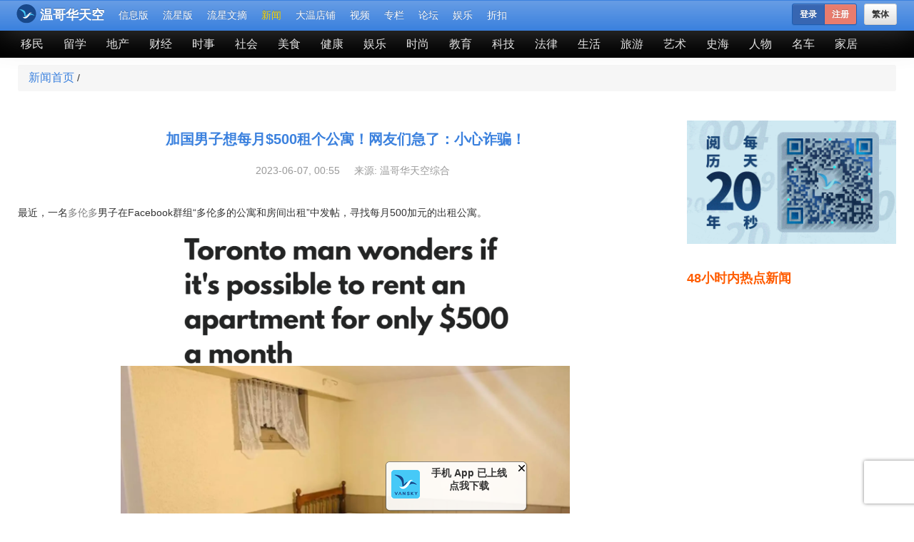

--- FILE ---
content_type: text/html; charset=utf-8
request_url: https://www.vansky.com/news/null/216168.html
body_size: 9903
content:

<!DOCTYPE html>
<html>
<head>
<meta http-equiv="Content-Type" content="text/html; charset=UTF-8">
<meta name="viewport" content="width=device-width, initial-scale=1, user-scalable=no">
<title>加国男子想每月$500租个公寓！网友们急了：小心诈骗！&nbsp;-&nbsp;新闻&nbsp;-&nbsp;温哥华天空&nbsp;-&nbsp;Vansky</title>
<meta name="description" content="
最近，一名多伦多男子在Facebook群组&ldquo;多伦多的公寓和房间出租&rdquo;中发帖，寻找每月500加元的出租公寓。


图源：Blog...">
<meta name="keywords" content="温哥华天空 新闻 加国男子想每月$500租个公寓！网友们急了：小心诈骗！&nbsp;-&nbsp;Vansky">
<link rel="stylesheet" href="/css/gk.min.css?v=24.4.9" />
<link rel="stylesheet" href="/css/colorbox.css?v=24.4.9"/>
<link rel="canonical" href="https://www.vansky.com/news/jgxw/216168.html" />
<link rel="alternate" hreflang="zh-ca" href="https://www.vansky.com/news/jgxw/216168.html" /><link rel="alternate" hreflang="zh-mo" href="https://www.vansky.org/news/jgxw/216168.html" /><link rel="alternate" hreflang="zh-cn" href="https://www.vanskyca.com/news/jgxw/216168.html" />
<style>
  .news-title,
  .news-mete {
    text-align: center;
    margin: 10px;
  }

  .news-mete {
    color: #999;
    margin: 10px;
  }

  .news-content {
    min-height: 768px;
    *height: 768px;
    line-height: 26px;
    margin-top: 10px;
  }

  .news-content img {
    margin: auto;
  }

  .responsive-div iframe {
    margin: auto;
  }

  @media(min-width: 1280px) {
    .container {
      width: 1250px;
    }
  }

  @media only screen and (max-width: 1279px) and (min-width: 1024px) {
    .container {
      width: 1000px;
    }
  }

  @media(max-width: 1023px) {
    .news-content img {
      width: 100%;
    }
  }

  .bbs-table a {
    line-height: 26px;
    letter-spacing: 1px;
  }

  .bbslink {
    color: #3b81de;
  }

  .green-link {
    color: #300000;
  }

  .topiccontent,
  .replyer {
    box-shadow: rgba(0, 0, 0, 0.2) 0px 1px 2px;
  }

  .topiccontent {
    padding: 10px;
    background-color: #f6f6f6;
  }

  /* dropdown submenu */
  .dropdown {
    position: relative;
    display: inline-block;
  }

  .dropdown-content {
    display: none;
    position: absolute;
    min-width: 80px;
    background: #3d82de;
    z-index: 1;
  }

  .dropdown-content a {
    color: black;
    padding: 12px 16px;
    text-decoration: none;
    display: block;
  }

  .dropdown:hover .dropdown-content {
    display: block;
  }
  .safari_pop{width:200px;height:78px;position:fixed;bottom:-5px;left:50%;margin-left:-100px;background:url("/agdg/vans/pop_backgroud1.png") no-repeat;background-size:100% 100%;visibility:visible;z-index:1999}
  .safari_pop_logo{width:40px;height:40px;position:absolute;top:12px;left:8px}
  .safari_pop_logo img{width:40px;height: 40px;}
  .safari_pop_txt{width:130px;height:40px;position:absolute;top:2px;left:52px;}
  .safari_pop_txt p{font-size:12px}
  .safari_pop_txt img{width:10px;padding-left:4px;}
  .safari_pop_close{width:9px;height:9px;position:absolute;top:5px;right:5px;}
  </style>
</head>
<body>
<div class="safari_pop">
<a href="/themes/dlapp.html">
<div class="safari_pop_logo"><img src="/themes/img/icon/app-vansky.png" alt="safari_pop_logo"></div>
<div class="safari_pop_txt" style="text-align: center;">
<p style="font-size:14px;font-weight:700;margin-top:6px;">手机 App 已上线<br>点我下载</p>
</div>
</a>
<svg class="safari_pop_close" width="9" height="9" viewBox="0 0 9 9" fill="none" xmlns="http://www.w3.org/2000/svg">
<path d="M8.65289 7.75346C8.81818 7.90305 8.90083 8.07756 8.90083 8.27701C8.90083 8.5097 8.82645 8.69252 8.67769 8.82549C8.52893 8.94183 8.36364 9 8.18182 9C7.98347 9 7.80992 8.92521 7.66116 8.77562L4.5124 5.5097L1.26446 8.75069C1.09917 8.9169 0.917355 9 0.719008 9C0.520661 9 0.347107 8.92521 0.198347 8.77562C0.0661157 8.62604 0 8.45152 0 8.25208C0 8.05263 0.0743801 7.87812 0.22314 7.72853L3.49587 4.4626L0.421488 1.2964C0.272727 1.11357 0.198347 0.939058 0.198347 0.772854C0.198347 0.573408 0.264463 0.407202 0.396694 0.274238C0.545455 0.124654 0.710744 0.0498618 0.892562 0.0498618C1.09091 0.0498618 1.27273 0.132964 1.43802 0.299169L4.4876 3.46537L7.73554 0.224376C7.8843 0.0747918 8.06612 0 8.28099 0C8.47934 0 8.64463 0.0747918 8.77686 0.224376C8.92562 0.373961 9 0.540166 9 0.722992C9 0.905817 8.92562 1.08864 8.77686 1.27147L5.52893 4.51247L8.65289 7.75346Z" fill="black"/>
</svg>
</div>
<div class="row">
<style>
/* dropdown submenu */
.dropdown{
  position: relative;
  display: inline-block;
}

.dropdown-content {
  display: none;
  position: absolute;
  min-width: 80px;
  background: #3d82de;
  z-index: 1;
}

.dropdown-content a {
  color: black;
  padding: 12px 16px;
  text-decoration: none;
  display: block;
}


.dropdown:hover .dropdown-content {
  display: block;
}

.collapse .dropdown:active .dropdown-content {
  display: block;
}

.navbar-sticky{
  position:fixed;
  width:100%;
  z-index:2001;
  box-shadow: 0px -5px 50px #555;
}
@media (min-width: 1024px) {
  #space{
    height:47px;
  }
}
#icon-logo{
  width: 28px;
  margin-top: -5px;
  margin-left: -3px;
  padding-right: 5px;
}

#register{
  background-image: linear-gradient(to bottom, #e87c6e 0%, #e87c6e 100%);
}

#register:hover{
  background-image: linear-gradient(to bottom, #d06e62 100%, #d06e62 100%);
  background-color: #d06e62;
}

#login{
  background-image: linear-gradient(to bottom, #3766b2 0%, #3766b2 100%);
}

#login:hover{
  background-image: linear-gradient(to bottom, #19488a 0%, #19488a 100%);
  background-color: #19488a;
}

.redpot:after {
  content: ' ';
  width: 6px;
  height: 6px;
  border: 2px solid #e00;
  background: #e00;
  position: absolute;
  right: 3px;
  top: 6px;
  border-radius: 6px;
}
</style>
<div id="topnav">
<div class="topnav-thredhold visible-sm visible-xs" style="height: 47px;"></div>
<div class="navbar-sticky navbar navbar-inverse navbar-narrow">
<div class="container">
<div class="navbar-header">
<button type="button" class="navbar-toggle" data-toggle="collapse" data-target="#topnav-collapse" aria-expanded="false">
<span class="icon icon-reorder"></span>
</button>
<b><a class="navbar-brand" style="display:-webkit-inline-box;display:-ms-inline-flexbox;" href="https://www.vansky.com" itemprop="url" title="首页"><img id="icon-logo" src="/images/vansky_logo/vs_round_logo.svg" alt="温哥华天空"> 温哥华天空</a></b>
</div>
<div class="navbar-collapse collapse clearfix" id="topnav-collapse">
<ul class="nav navbar-nav" itemscope itemtype="https://www.schema.org/SiteNavigationElement">
<li itemprop="name" class="menuitem_info"><a itemprop="url" target="_blank" href="/info/index.html" title="信息版">信息版</a></li>
<li itemprop="name" class="menuitem_lxb"><a itemprop="url" target="_blank" href="/lxb/index.html" title="流星版">流星版</a></li>
<li itemprop="name" class="menuitem_lxwz"><a itemprop="url" target="_blank" href="/lxwz/index.html" title="流星文摘">流星文摘</a></li>
<li itemprop="name" class="menuitem_news"><a itemprop="url" target="_blank" href="/news/index.html" title="新闻">新闻</a></li>
<li class="dropdown" class="menuitem_restaurant menuitem_dietary">
<a href="javascript:void(0)" class="dropbtn">
大温店铺
</a>
<ul class="dropdown-content">
<li itemprop="name"><a itemprop="url" href="/restaurant/index.html" class="restaurant_a_color" title="店铺">店铺</a></li>
<li itemprop="name"><a itemprop="url" href="/dietary/index.html" class="dietary_a_color" title="约饭">约饭</a></li>
</ul>
</li>
<li itemprop="name" class="menuitem_video"><a itemprop="url" target="_blank" href="/video/index.html" title="视频">视频</a></li>
<li itemprop="name" class="menuitem_specialcolumn"><a itemprop="url" target="_blank" href="/specialcolumn/index.html" class="special_column_a_color" title="专栏">专栏</a></li>
<li itemprop="name" class="menuitem_skyforum"><a itemprop="url" target="_blank" href="/skyforum/" title="论坛">论坛</a></li>
<li class="dropdown" itemprop="name" class="menuitem_vote">
<a itemprop="url" href="javascript:void(0)" class="dropbtn" title="娱乐">娱乐</a>
<ul class="dropdown-content">
<li itemprop="name"><a itemprop="url" href="/vote/index.html" title="2016中国好声音">2016中国好声音</a></li>
<li itemprop="name"><a itemprop="url" href="/vote/xiaokaxiu2016/index.html" title="Sky秀">Sky秀</a></li>
</ul>
</li>
<li itemprop="name" class="menuitem_discount"><a itemprop="url" href="/discount/index.html" title="折扣">折扣</a></li>
</ul>
<div class="btn-group pull-right" style="margin: 0 10px;">
<button id="traditional_id" class="btn btn-sm btn-default navbar-btn">
繁体</button>
</div>
<div class="btn-group pull-right">
<a href="/user/login" id="login" target="_self" class="btn btn-primary btn-sm navbar-btn" style="_height:26px;" title="登录">登录</a>
<a href="/user/signup" id="register" target="_blank" class="btn btn-primary btn-sm navbar-btn" style="_height:26px;" title="注册">注册</a>
</div>
</div>
</div>
</div>
</div>
<div id="space">
</div>
</div>
<div class="row hidden-xs hidden-sm" style="background:#000;margin-top:-5px;">
<div class="container">
<div class="row">
<ul class="nav nav-tabs pull-left " id="dropDownTitle">
<li><a href="/news/immi.html" style="padding-right:12px; color:#fff">移民</a></li>
<li><a href="/news/stud.html" style="padding-right:12px; color:#fff">留学</a></li>
<li><a href="/news/esta.html" style="padding-right:12px; color:#fff">地产</a></li>
<li><a href="/news/fina.html" style="padding-right:12px; color:#fff">财经</a></li>
<li><a href="/news/zz.html" style="padding-right:12px; color:#fff">时事</a></li>
<li><a href="/news/soci.html" style="padding-right:12px; color:#fff">社会</a></li>
<li><a href="/news/food.html" style="padding-right:12px; color:#fff">美食</a></li>
<li><a href="/news/heal.html" style="padding-right:12px; color:#fff">健康</a></li>
<li><a href="/news/ente.html" style="padding-right:12px; color:#fff">娱乐</a></li>
<li><a href="/news/fash.html" style="padding-right:12px; color:#fff">时尚</a></li>
<li><a href="/news/educ.html" style="padding-right:12px; color:#fff">教育</a></li>
<li><a href="/news/tech.html" style="padding-right:12px; color:#fff">科技</a></li>
<li><a href="/news/laws.html" style="padding-right:12px; color:#fff">法律</a></li>
<li><a href="/news/life.html" style="padding-right:12px; color:#fff">生活</a></li>
<li><a href="/news/trav.html" style="padding-right:12px; color:#fff">旅游</a></li>
<li><a href="/news/arts.html" style="padding-right:12px; color:#fff">艺术</a></li>
<li><a href="/news/hist.html" style="padding-right:12px; color:#fff">史海</a></li>
<li><a href="/news/char.html" style="padding-right:12px; color:#fff">人物</a></li>
<li><a href="/news/cars.html" style="padding-right:12px; color:#fff">名车</a></li>
<li><a href="/news/home.html" style="padding-right:12px; color:#fff">家居</a></li>
</ul>
</div>
</div>
</div>
<div class="container">
<div class="row">
<div class="cell">
<ol itemscope itemtype="http://schema.org/BreadcrumbList" class="breadcrumb">
<li itemprop="itemListElement" itemscope itemtype="http://schema.org/ListItem">
<a itemprop="item" href="/news/index.html">
<span itemprop="name" style="color:#3B81DE">新闻首页</span>
</a>
<meta itemprop="position" content="1"/>
<span>/</span>
</li>
</ol>
</div>
</div>
<div class="row">
<div class="col-lg-12-16 col-md-11-16 col-sm-10-16 col-xs-16-16">
<div class="cell" itemscope itemtype="http://schema.org/Article">
<div itemprop="publisher" itemscope itemtype="https://schema.org/Organization">
<div itemprop="logo" itemscope itemtype=" https://schema.org/ImageObject">
<meta itemprop="url" content="http://wwww.vansky.com/agdg/vanco/vansky.jpg"/>
</div>
<meta itemprop="name" content="Vansky">
</div>
<meta itemscope itemprop="mainEntityofPage" itemtype="https://schema.org/WebPage" itemid="https://google.com/article"/>
<div class="row">
<h1 itemprop="headline" class="news-title bold text-wrap" style="font-size:20px;">
加国男子想每月$500租个公寓！网友们急了：小心诈骗！
</h1>
</div>
<div class="row news-mete">
<span itemprop="datePublished" style="display:none;">Wed Jun 07 2023 17:15:00 GMT-0700 (Pacific Daylight Time)</span>
<span itemprop="dateModified" style="display:none;">Wed Jun 07 2023 15:03:45 GMT-0700 (Pacific Daylight Time)</span>
<div itemprop="author" itemscope itemtype="https://schema.org/Person">
2023-06-07, 00:55
&nbsp;&nbsp;&nbsp;&nbsp;来源:
<span itemprop="name">温哥华天空综合</span>
</div>
</div>
<br>
<img itemprop="image" src="/newspic/1686124514436-1.png" alt="cover" style="display:none;">
<div class="row news-content responsive-div">
<div id="arcbody" class="content clearfix">
<p>最近，一名多伦多男子在Facebook群组&ldquo;多伦多的公寓和房间出租&rdquo;中发帖，寻找每月500加元的出租公寓。</p>
<figure class="image" style="text-align: center;" data-attachment-id="4304871" data-aspect-ratio="2.4849" data-width="825" data-height="332"><img class="detail-lazy-image" src="/newspic/1686124514436-1.png" alt="图片" width="473" height="191" data-src="https://p0.51img.ca/i/647fbfbe64a8f.png" data-srcset="https://p0.51img.ca/i/647fbfbe64a8f:360.png 360w, https://p0.51img.ca/i/647fbfbe64a8f:720.png 720w, https://p0.51img.ca/i/647fbfbe64a8f:original.png 825w" /></figure>
<figure class="image" data-attachment-id="4304874" data-aspect-ratio="1.5455" data-width="867" data-height="561"><img class="detail-lazy-image" style="display: block; margin-left: auto; margin-right: auto;" src="/newspic/1686124514436-2.png" alt="图片" width="629" height="407" data-src="https://p0.51img.ca/i/647fbfc044da8.png" data-srcset="https://p0.51img.ca/i/647fbfc044da8:360.png 360w, https://p0.51img.ca/i/647fbfc044da8:720.png 720w, https://p0.51img.ca/i/647fbfc044da8:original.png 867w" /></figure>
<div class="content-style caption-block" style="text-align: center;">图源：BlogTO</div>
<p>尽管他满怀希望，但有人声称他的预算是不可能的，甚至是&ldquo;有危险&rdquo;的。</p>
<p>Real Estate Homeward Brokerage的一名地产经纪建议发帖人Stelio Kontos说，他不太可能在这个价格范围内找到任何房子，而且这样做只会吸引来&ldquo;骗子&rdquo;！</p>
<p>然而，Kontos回答说，他已经做好了避免诈骗的准备，已经完成了&ldquo;理智租房&rdquo;培训课程。</p>
<p>&ldquo;它告诉你你作为租户的权利、法律、该做什么和不该做什么。我们还学习了诈骗案例，&rdquo;Kontos说。</p>
<p>The Canadian Home Realty Inc.的一名地产经纪同意在该价格范围内没有任何能找到的房子，也对所谓的&ldquo;理智租房&rdquo;课程提出了质疑。</p>
<p>&ldquo;我不确定这样的课程是否存在或是否合法......但如果它确实存在，它在传达租赁市场价格信息方面做得很糟糕，&rdquo;他写道。</p>
<p>Facebook 帖子中的另一位地产经纪写道：&ldquo;我确认，除了地下室的房间外，您可能找不到任何东西。&rdquo; 碰巧的是，这正是Kontos所寻找的。</p>
<p>&ldquo;我听过人们说同样的话超过一百万次，所以感谢你提醒&lsquo;你不会在你的预算范围内找到房子&rsquo;或&lsquo;如果有，那在这个预算范围内就是骗局&rsquo;，很抱歉你有过这些经历，但我受过培训，知道要寻找什么，&rdquo;Kontos写道。</p>
<p>只有一位用户评论了鼓励的话，分享说她找到了一个每月550加元的房间。</p>
<p>&ldquo;你只需要解释你的情况，如果你能接受一些特殊的规则，你应该不会有问题找到一个地方或人来收容你，&rdquo;她写道。</p>
<p>Kontos仍在寻找房子，但表示在过去两个月中，他在他的价格范围内找到了16个房间。</p>
</div>
</div>
<br><br>
<div class="row">
<ins class="adsbygoogle" style="display:block; text-align:center;" data-ad-layout="in-article" data-ad-format="fluid" data-ad-client="ca-pub-8007471249763090" data-ad-slot="6779787037"></ins>
</div>
<div class="row">
<div style="float:right;font-size:12px;">
分享到微信:
<div id="qrcode" onclick="$(this).toggle();$('.wx_img').toggle()" style="float:right;display:none;left:80px;z-index:100;background-color:#fff;"></div>
<img class="wx_img" style="float:right" width="40" height="40" onclick="$('#qrcode').toggle();$(this).toggle()" src="/bootstrap/images/weixin.png" alt="分享">
</div>
</div>
<div class="row" style="margin-top:20px;">
<div class="cell bg-lightest replyer">
【郑重声明】温哥华天空刊载此文不代表同意其说法或描述，仅为提供更多信息，也不构成任何投资或其他建议。
本网站有部分文章是由网友自由上传，对于此类文章本站仅提供交流平台，不为其版权负责；
部分内容经社区和论坛转载，原作者未知，如果您发现本网站上有侵犯您的知识产权的文章，请及时与我们联络，我们会及时删除或更新作者。谢谢！
</div>
</div>
<div class="row">
<h3 class="text-hit">我要评论：</h3>
</div>
<div class="row">
<div class="cell bg-lightest replyer">
<form id="formSkybbs" class="form-horizontal" action="/news/jgxw/216168/updatetopic" method="post" role="form" style="padding: 0;">
<input id="id" name="id" type="hidden" value=""/>
<input id="token" name="token" type="hidden" value=""/>
<div class="row topicform">
<div class="form-group">
<div class="col-lg-10-16 col-sm-16-16 col-xs-16-16">
<div class="cell">
<label for="title" style="margin-bottom:6px !important;">标题:</label>
<input id="title" name="title" style="width:90%;" class="form-control" data-validation="length" placeholder="标题" data-validation-length="2-50" type="text" minlength="2" maxlength="50" value=""/>
</div>
</div>
<div class="col-lg-6-16 col-sm-16-16 col-xs-16-16 col-xs-8">
<div class="cell">
<label for="nickname" style="margin-bottom:6px !important;">昵称</label>
<input name="nickname" id="nickname" style="width:90%;" class="form-control" data-validation="required server length" data-validation-length="2-15" placeholder="nick name" data-validation-url="/user/validatenickname" type="text" value="">
</div>
</div>
</div>
<div class="row">
<label for="content">内容:</label>
<textarea id="content" name="content" class="form-control" rows="10"></textarea>
</div>
<div class="row text-center">
<div class="cell">
<button type="button" class="btn btn-success" name="operate" value="submit">回复</button>
</div>
</div>
</div>
</form>
</div>
</div>
</div>
</div>
<div class="col-lg-4-16 col-md-5-16 col-sm-6-16 hidden-xs">
<div class="cell">
<img src="/agdg/vans/homeqr3.gif" alt="二维码" class="hidden-xs" style="width:100%;">
</div>
<div class="cell">
<h3 class="text-hit bold">
48小时内热点新闻
</h3>
<ul class="list-vertical highlight">
</ul>
</div>
</div>
</div>
</div>
</div>
<style type="text/css">
  .rest-foot{position:fixed;background:#FE7400;bottom:0;height:40px;width:100%}
  .rest-foot img{width:100%;height: 100%}
  </style>
<div class="footer">
<div class="container" style="margin-bottom: 20px;">
<div class="contact-us">
<div class="cell-h" style="display: inline-block;">
<div class="header" style="font-size: 16px;line-height: 30px;">Contact Vansky</div>
<div id="footer-telephone" style="font-size: 14px;line-height: 24px;">Tel: (604)269-8468<span id="tel9766" style="display:none;">, (604)537-9766</span></div>
<div style="font-size: 14px;line-height: 24px;">Location: 258 - 5701 Granville St, Vancouver, BC V6M 4J7<br><br></div>
</div>
<div class="cell-h" style="display: inline-block;text-align: center;padding-left:0px;padding-right:0px;margin-left:8px;margin-right: 8px;">
<img src="/images/aboutus/vs_wecom2.jpg" style="height: 100px;"/><br>微信客服
</div>
<div class="cell-h" style="display: inline-block;float: right;text-align: center;padding-left:0px;padding-right:0px;margin-left:8px;margin-right: 8px;">
<img src="/images/aboutus/vs_subscription.png" style="height: 100px;"/><br>订阅号
</div>
<div class="cell-h" style="display: inline-block;float: right;text-align: center;padding-left:0px;padding-right:0px;margin-left:8px;margin-right: 8px;">
<img src="/images/aboutus/vs_weserve.png" style="height: 100px;"/><br>服务号
</div>
</div>
</div>
<div class="copyright" style="height: 100px; line-height: 40px;">
<div class="container">
<div class="cell-h" style="display:inline-block;">
<span class="pull-left">CopyRight © 1999 - <a href="https://www.vansky.com" title="vansky">vansky.com</a></span>
</div>
<div class="cell-h" style="margin-top:0px;display:inline-block;float:right;">
<span class="pull-right"><a href="/legal/disclaimer.html" target="_blank" title="免责声明">免责声明</a></span>
<span class="pull-right" style="margin-right:20px;"><a href="/legal/copyright.html" target="_blank" title="版权声明">版权声明</a></span>
<span class="pull-right" style="margin-right:20px;"><a href="/legal/aboutus.html" target="_blank" alt="关于我们">关于我们</a></span>
</div>
</div>
</div>
</div>
<script id="eraseContentIfInvalidLink">
</script>
<script>
  var href = window.location.pathname;
  var rex = /^\/info\/(?:adcommercial|adfree)\/[0-9]*\.html/ig;
  if (rex.exec(href)) {
    document.getElementById('footer-telephone').style.display="none";
  }
  var showTel9766 = function(domId) {
    var d = new Date();
    var h = d.getHours();
    var day = d.getDay();

    if (day > 0 && day < 6 && h >= 9 && h <= 17) {
      if (document.getElementById(domId)) {
        document.getElementById(domId).style.display = "inline";
      }
    } else {
      if (document.getElementById(domId)) {
        document.getElementById(domId).style.display = "none";
      }
    }
  };
  // showTel9766('tel9766');
  setInterval(showTel9766('tel9766'), 1000);
</script>
<a id="scroll-btn" onclick="scrollToTop()" class="btnn hidden-ie" style="width:42px; height:42px;position:fixed; right:20px; display:none; bottom:70px;opacity:0.5; background:black; color:white;">
<img src="/images/arrow_news.png" style="width:40px;height:40px;" alt="mob">
</a>
<div id="insertHtml" style="display:none"></div>
<div id="insertValue" style="display:none"></div>
<script src="/js/gk.min.js?v=24.4.9"></script>
<script src="/js/tinymce/tinymce.min.js"></script>
<script async src="https://pagead2.googlesyndication.com/pagead/js/adsbygoogle.js?client=ca-pub-8007471249763090" crossorigin="anonymous"></script>
<script src="https://www.recaptcha.net/recaptcha/api.js?render=6LcJaCchAAAAAKRjOFpj2VAagNvPhmMH7CNgpSt-"></script>
<script>
var maximgcount = 10;
tinymce.init({
  selector: "textarea",
  language: "zh_CN",
  language_url: "/js/langs/zh_CN.js",
  relative_urls: false,
  plugins: [
    "advlist autolink lists link image charmap preview anchor",
    "searchreplace visualblocks visualchars code fullscreen",
    "media save table directionality",
    "emoticons paste textcolor"
  ],
  menubar: false,
  toolbar1: "imgbutton link media | forecolor backcolor | bold italic | alignleft aligncenter alignright alignjustify | bullist numlist | formatselect | fontselect | fontsizeselect | table",
  content_css: "/css/globalcss.css",
  setup: function(editor) {
    editor.addButton('imgbutton', {
      text: false,
      title: '插入图片',
      icon: 'image',
      onclick: function() {
        lightbox(editor);
      }
    });
  }
});

function scrollToTop() {
  $("html, body").animate({
    scrollTop: 0
  }, '500', 'swing');
}

$(window).scroll(function() {
  if ($(document).scrollTop() > 100)
    $('#scroll-btn').css("display", "");
  else
    $('#scroll-btn').css("display", "none");
  //$( "#log" ).append( "<div>Handler for .scroll() called.</div>" );
});

function lightbox(editor) {
  $.colorbox({
    width: "90%",
    height: "100%",
    href: "/usermedia/dialog2",
    iframe: true,
    fixed: true,
    onComplete: function() {
      $("#insertHtml").html("");
    },
    onCleanup: function() {
      var insertHtml = $("#insertHtml").html();
      editor.insertContent(insertHtml);
    },
    onClosed: function() {

    }
  });
}

$(function() {
  $('#qrcode').qrcode({
    width: 150,
    height: 150,
    text: 'https://www.vanskyca.com' + window.location.pathname
  });

  var topicOffset = $('.topiccontent').offset();
  if(topicOffset)
    $(document).scrollTop(topicOffset.top- $(window).height()/4);
  $.validate({ form:'#formSkybbs' });
  $('button[value=submit]').bind('click',function(){
    grecaptcha.ready(function() {
        grecaptcha.execute('6LcJaCchAAAAAKRjOFpj2VAagNvPhmMH7CNgpSt-', {action: 'submit'}).then(function(token) {
            // Add your logic to submit to your backend server here.
            $("#token").val(token);
            $("#formSkybbs").submit();
        });
    });
  })
  $( ".safari_pop_close" ).click(function() {
    $('.safari_pop').hide();
  });
});
(adsbygoogle = window.adsbygoogle || []).push({});
</script>
<script src="/js/miscutils.min.js?v=24.4.9"></script>
<script>
let newsKeyList = [{"sid":31,"dicid":"NSKEY01","dicname":"温哥华","parentid":"NSKEY","dicdesc":"","priority":10,"active":1,"archived":0,"inputby":null,"inputtime":null,"modifiedby":null,"modifiedtime":null,"oldcode":null},{"sid":32,"dicid":"NSKEY02","dicname":"加拿大","parentid":"NSKEY","dicdesc":"","priority":10,"active":1,"archived":0,"inputby":null,"inputtime":null,"modifiedby":null,"modifiedtime":null,"oldcode":null},{"sid":36,"dicid":"NSKEY03","dicname":"房价","parentid":"NSKEY","dicdesc":"","priority":10,"active":1,"archived":0,"inputby":null,"inputtime":null,"modifiedby":null,"modifiedtime":null,"oldcode":null},{"sid":38,"dicid":"NSKEY04","dicname":"移民","parentid":"NSKEY","dicdesc":null,"priority":10,"active":1,"archived":0,"inputby":null,"inputtime":null,"modifiedby":null,"modifiedtime":null,"oldcode":null},{"sid":39,"dicid":"NSKEY05","dicname":"多伦多","parentid":"NSKEY","dicdesc":null,"priority":10,"active":1,"archived":0,"inputby":null,"inputtime":null,"modifiedby":null,"modifiedtime":null,"oldcode":null},{"sid":40,"dicid":"NSKEY06","dicname":"安大略","parentid":"NSKEY","dicdesc":null,"priority":10,"active":1,"archived":0,"inputby":null,"inputtime":null,"modifiedby":null,"modifiedtime":null,"oldcode":null},{"sid":41,"dicid":"NSKEY07","dicname":"卑诗","parentid":"NSKEY","dicdesc":null,"priority":10,"active":1,"archived":0,"inputby":null,"inputtime":null,"modifiedby":null,"modifiedtime":null,"oldcode":null},{"sid":42,"dicid":"NSKEY08","dicname":"渥太华","parentid":"NSKEY","dicdesc":null,"priority":10,"active":1,"archived":0,"inputby":null,"inputtime":null,"modifiedby":null,"modifiedtime":null,"oldcode":null},{"sid":43,"dicid":"NSKEY09","dicname":"留学","parentid":"NSKEY","dicdesc":null,"priority":10,"active":1,"archived":0,"inputby":null,"inputtime":null,"modifiedby":null,"modifiedtime":null,"oldcode":null},{"sid":47,"dicid":"NSKEY10","dicname":"列治文","parentid":"NSKEY","dicdesc":null,"priority":10,"active":1,"archived":0,"inputby":null,"inputtime":null,"modifiedby":null,"modifiedtime":null,"oldcode":null},{"sid":48,"dicid":"NSKEY11","dicname":"本拿比","parentid":"NSKEY","dicdesc":null,"priority":10,"active":1,"archived":0,"inputby":null,"inputtime":null,"modifiedby":null,"modifiedtime":null,"oldcode":null},{"sid":49,"dicid":"NSKEY12","dicname":"素里","parentid":"NSKEY","dicdesc":null,"priority":10,"active":1,"archived":0,"inputby":null,"inputtime":null,"modifiedby":null,"modifiedtime":null,"oldcode":null}];
if(typeof newsKeyList!='undefined' && newsKeyList.length>0){
    jQuery.each(jQuery('.news-content p, .news-content span, .news-content td'), function(i,e) {
        replaceKeywords(e);
    });
}
</script>
</body>
</html>


--- FILE ---
content_type: text/html; charset=utf-8
request_url: https://www.google.com/recaptcha/api2/aframe
body_size: 182
content:
<!DOCTYPE HTML><html><head><meta http-equiv="content-type" content="text/html; charset=UTF-8"></head><body><script nonce="SsUPRRlPoCZf0vWUd3PdSg">/** Anti-fraud and anti-abuse applications only. See google.com/recaptcha */ try{var clients={'sodar':'https://pagead2.googlesyndication.com/pagead/sodar?'};window.addEventListener("message",function(a){try{if(a.source===window.parent){var b=JSON.parse(a.data);var c=clients[b['id']];if(c){var d=document.createElement('img');d.src=c+b['params']+'&rc='+(localStorage.getItem("rc::a")?sessionStorage.getItem("rc::b"):"");window.document.body.appendChild(d);sessionStorage.setItem("rc::e",parseInt(sessionStorage.getItem("rc::e")||0)+1);localStorage.setItem("rc::h",'1768760197511');}}}catch(b){}});window.parent.postMessage("_grecaptcha_ready", "*");}catch(b){}</script></body></html>

--- FILE ---
content_type: text/css
request_url: https://www.vansky.com/css/gk.min.css?v=24.4.9
body_size: 21636
content:
a,html{color:#333}.typo a:hover,a,ins{text-decoration:none}.container-fluid,.row{zoom:1}.text-left,caption,th{text-align:left}.h1,.h2,.h3,.h4,.h5,.h6,.text-nowrap,h1,h2,h3,h4,h5,h6{white-space:nowrap;text-overflow:ellipsis}.icon,html{-moz-osx-font-smoothing:grayscale}.btn-toolbar:after,.cell-fat:after,.cell-h:after,.cell-margin:after,.cell:after,.dl-horizontal dd:after,.img-group:after,.nav:after,.navbar-collapse:after,.navbar-header:after,.navbar:after{clear:both}html{background:#fff;-webkit-text-size-adjust:100%;-ms-text-size-adjust:100%;text-rendering:optimizelegibility;-webkit-font-smoothing:grayscale}html.borderbox *,html.borderbox :after,html.borderbox :before{box-sizing:border-box}article,aside,blockquote,body,button,code,dd,details,dl,dt,fieldset,figcaption,figure,footer,form,h1,h2,h3,h4,h5,h6,header,hr,input,legend,li,menu,nav,ol,p,pre,section,td,textarea,th,ul{margin:0;padding:0}article,aside,details,figcaption,figure,footer,header,iframe,menu,nav,section{display:block}audio,canvas,video{display:inline-block;vertical-align:top;zoom:1}body,button,input,select,textarea{font-weight:400;font-size:14px;font-family:Microsoft Yahei,Hiragino Sans GB,Microsoft Sans Serif,WenQuanYi Micro Hei,sans-serif}button,input{line-height:normal}button::-moz-focus-inner,input::-moz-focus-inner{padding:0;border:0}table{border-collapse:collapse;border-spacing:0}fieldset,img{border:0}img{-ms-interpolation-mode:bicubic}abbr,acronym{border-bottom:1px dotted;font-variant:normal}abbr{cursor:help}del{text-decoration:line-through}address,caption,cite,code,dfn,em,th,var{font-style:normal;font-weight:400}q:after,q:before{content:''}.cell-fat:after,.cell-fat:before,.cell-h:after,.cell-h:before,.cell-margin:after,.cell-margin:before,.cell:after,.cell:before{content:"";display:table}sub,sup{font-size:75%;line-height:0;position:relative}:root sub,:root sup{vertical-align:baseline}sup{top:-.5em}sub{bottom:-.25em}a:hover{color:#ef1600}.typo a{border-bottom:1px solid #3B81DE}.typo a:hover{border-bottom-color:#555;color:#555}.typo-u,u{text-decoration:underline}mark{background:#fffdd1;border-bottom:1px solid #ffedce;padding:2px;margin:0 5px}.container,.container-fluid{margin-right:auto;margin-left:auto}code,pre,pre tt{font-family:Menlo,Monaco,Consolas,"Courier New",monospace}pre{background:#f8f8f8;-webkit-overflow-scrolling:touch}.col-lg-1,.col-lg-1-14,.col-lg-1-16,.col-lg-10,.col-lg-10-14,.col-lg-11-14,.col-lg-11-16,.col-lg-12-14,.col-lg-12-16,.col-lg-13-14,.col-lg-13-16,.col-lg-14-14,.col-lg-14-16,.col-lg-15-16,.col-lg-16-16,.col-lg-2,.col-lg-2-14,.col-lg-2-16,.col-lg-3,.col-lg-3-14,.col-lg-3-16,.col-lg-4,.col-lg-4-14,.col-lg-4-16,.col-lg-5,.col-lg-5-14,.col-lg-5-16,.col-lg-6,.col-lg-6-14,.col-lg-6-16,.col-lg-7,.col-lg-7-14,.col-lg-7-16,.col-lg-8,.col-lg-8-14,.col-lg-8-16,.col-lg-9,.col-lg-9-14,.col-lg-9-16{position:relative;overflow:hidden;min-height:1px;float:left}hr{border:none;border-bottom:1px solid #cfcfcf;margin-bottom:10px;height:10px}.typo-small,figcaption,small{font-size:.9em;color:#888}b,strong{font-weight:700}[draggable]{cursor:move}::-moz-selection{background:#08c;color:#fff}::selection{background:#08c;color:#fff}.btn,.btn-danger.active,.btn-danger:active,.btn-default.active,.btn-default:active,.btn-info.active,.btn-info:active,.btn-primary.active,.btn-primary:active,.btn-success.active,.btn-success:active,.btn-warning.active,.btn-warning:active,.open>.dropdown-toggle.btn-danger,.open>.dropdown-toggle.btn-default,.open>.dropdown-toggle.btn-info,.open>.dropdown-toggle.btn-primary,.open>.dropdown-toggle.btn-success,.open>.dropdown-toggle.btn-warning{background-image:none}.container{width:1250px}@media (max-width:1279px){.container{width:1000px}}@media (max-width:1023px){.container{width:750px}}@media (max-width:767px){.container{width:95%;margin:auto}}.row{width:100%}.col-lg-1{width:125px}@media (max-width:767px){.col-lg-1{width:100%}}.col-lg-2{width:250px}@media (max-width:767px){.col-lg-2{width:100%}}.col-lg-3{width:375px}@media (max-width:767px){.col-lg-3{width:100%}}.col-lg-4{width:500px}@media (max-width:767px){.col-lg-4{width:100%}}.col-lg-5{width:625px}@media (max-width:767px){.col-lg-5{width:100%}}.col-lg-6{width:750px}@media (max-width:767px){.col-lg-6{width:100%}}.col-lg-7{width:875px}@media (max-width:767px){.col-lg-7{width:100%}}.col-lg-8{width:1000px}@media (max-width:767px){.col-lg-8{width:100%}}.col-lg-9{width:1125px}@media (max-width:767px){.col-lg-9{width:100%}}.col-lg-10{width:1250px}@media (max-width:767px){.col-lg-10{width:100%}}@media (min-width:1024px) and (max-width:1279px){.col-md-1,.col-md-2,.col-md-3,.col-md-4,.col-md-5,.col-md-6,.col-md-7,.col-md-8{position:relative;float:left;overflow:hidden;min-height:1px}.col-md-1{width:125px}.col-md-2{width:250px}.col-md-3{width:375px}.col-md-4{width:500px}.col-md-5{width:625px}.col-md-6{width:750px}.col-md-7{width:875px}.col-md-8{width:1000px}}@media (min-width:1024px) and (max-width:1279px) and (max-width:767px){.col-md-1,.col-md-2,.col-md-3,.col-md-4,.col-md-5,.col-md-6,.col-md-7,.col-md-8{width:100%}}@media (min-width:768px) and (max-width:1023px){.col-sm-1,.col-sm-2,.col-sm-3,.col-sm-4,.col-sm-5,.col-sm-6{position:relative;float:left;overflow:hidden;min-height:1px}.col-sm-1{width:125px}.col-sm-2{width:250px}.col-sm-3{width:375px}.col-sm-4{width:500px}.col-sm-5{width:625px}.col-sm-6{width:750px}}@media (min-width:768px) and (max-width:1023px) and (max-width:767px){.col-sm-1,.col-sm-2,.col-sm-3,.col-sm-4,.col-sm-5,.col-sm-6{width:100%}}.col-lg-1-16{width:6.249%}.col-lg-2-16{width:12.499%}.col-lg-3-16{width:18.749%}.col-lg-4-16{width:24.999%}.col-lg-5-16{width:31.249%}.col-lg-6-16{width:37.499%}.col-lg-7-16{width:43.749%}.col-lg-8-16{width:49.999%}.col-lg-9-16{width:56.249%}.col-lg-10-16{position:relative;float:left;overflow:hidden;min-height:1px;width:62.499%}.col-lg-11-16{width:68.749%}.col-lg-12-16{width:74.999%}.col-lg-13-16{width:81.249%}.col-lg-14-16{width:87.499%}.col-lg-15-16{width:93.749%}.col-lg-16-16{width:99.999%}.col-lg-1-14{width:7.14185714%}.col-lg-2-14{width:14.28471429%}.col-lg-3-14{width:21.42757143%}.col-lg-4-14{width:28.57042857%}.col-lg-5-14{width:35.71328571%}.col-lg-6-14{width:42.85614286%}.col-lg-7-14{width:49.999%}.col-lg-8-14{width:57.14185714%}.col-lg-9-14{width:64.28471429%}.col-lg-10-14{width:71.42757143%}.col-lg-11-14{width:78.57042857%}.col-lg-12-14{width:85.71328571%}.col-lg-13-14{width:92.85614286%}.col-lg-14-14{width:99.999%}@media (min-width:1024px) and (max-width:1279px){.col-md-1-16,.col-md-10-16,.col-md-11-16,.col-md-12-16,.col-md-13-16,.col-md-14-16,.col-md-15-16,.col-md-16-16,.col-md-2-16,.col-md-3-16,.col-md-4-16,.col-md-5-16,.col-md-6-16,.col-md-7-16,.col-md-9-16{position:relative;float:left;overflow:hidden;min-height:1px}.col-md-1-16{width:6.249%}.col-md-2-16{width:12.499%}.col-md-3-16{width:18.749%}.col-md-4-16{width:24.999%}.col-md-5-16{width:31.249%}.col-md-6-16{width:37.499%}.col-md-7-16{width:43.749%}.col-md-8-16{position:relative;float:left;overflow:hidden;min-height:1px;width:49.999%}.col-md-9-16{width:56.249%}.col-md-10-16{width:62.499%}.col-md-11-16{width:68.749%}.col-md-12-16{width:74.999%}.col-md-13-16{width:81.249%}.col-md-14-16{width:87.499%}.col-md-15-16{width:93.749%}.col-md-16-16{width:99.999%}.col-md-1-14,.col-md-10-14,.col-md-11-14,.col-md-12-14,.col-md-13-14,.col-md-14-14,.col-md-2-14,.col-md-3-14,.col-md-4-14,.col-md-5-14,.col-md-6-14,.col-md-8-14,.col-md-9-14{position:relative;float:left;overflow:hidden;min-height:1px}.col-md-1-14{width:7.14185714%}.col-md-2-14{width:14.28471429%}.col-md-3-14{width:21.42757143%}.col-md-4-14{width:28.57042857%}.col-md-5-14{width:35.71328571%}.col-md-6-14{width:42.85614286%}.col-md-7-14{position:relative;float:left;overflow:hidden;min-height:1px;width:49.999%}.col-md-8-14{width:57.14185714%}.col-md-9-14{width:64.28471429%}.col-md-10-14{width:71.42757143%}.col-md-11-14{width:78.57042857%}.col-md-12-14{width:85.71328571%}.col-md-13-14{width:92.85614286%}.col-md-14-14{width:99.999%}.col-md-1-3,.col-md-2-3,.col-md-3-3{position:relative;float:left;overflow:hidden;min-height:1px}.col-md-1-3{width:33.33233333%}.col-md-2-3{width:66.66566667%}.col-md-3-3{width:99.999%}}@media (min-width:768px) and (max-width:1023px){.col-sm-1-16,.col-sm-10-16,.col-sm-11-16,.col-sm-12-16,.col-sm-13-16,.col-sm-14-16,.col-sm-15-16,.col-sm-16-16,.col-sm-2-16,.col-sm-3-16,.col-sm-4-16,.col-sm-5-16,.col-sm-6-16,.col-sm-7-16,.col-sm-9-16{position:relative;float:left;overflow:hidden;min-height:1px}.col-sm-1-16{width:6.249%}.col-sm-2-16{width:12.499%}.col-sm-3-16{width:18.749%}.col-sm-4-16{width:24.999%}.col-sm-5-16{width:31.249%}.col-sm-6-16{width:37.499%}.col-sm-7-16{width:43.749%}.col-sm-8-16{position:relative;float:left;overflow:hidden;min-height:1px;width:49.999%}.col-sm-9-16{width:56.249%}.col-sm-10-16{width:62.499%}.col-sm-11-16{width:68.749%}.col-sm-12-16{width:74.999%}.col-sm-13-16{width:81.249%}.col-sm-14-16{width:87.499%}.col-sm-15-16{width:93.749%}.col-sm-16-16{width:99.999%}.col-sm-1-3,.col-sm-2-3,.col-sm-3-3{position:relative;float:left;overflow:hidden;min-height:1px}.col-sm-1-3{width:33.33233333%}.col-sm-2-3{width:66.66566667%}.col-sm-3-3{width:99.999%}.col-sm-1-14,.col-sm-10-14,.col-sm-11-14,.col-sm-12-14,.col-sm-13-14,.col-sm-14-14,.col-sm-2-14,.col-sm-3-14,.col-sm-4-14,.col-sm-5-14,.col-sm-6-14,.col-sm-8-14,.col-sm-9-14{position:relative;float:left;overflow:hidden;min-height:1px}.col-sm-1-14{width:7.14185714%}.col-sm-2-14{width:14.28471429%}.col-sm-3-14{width:21.42757143%}.col-sm-4-14{width:28.57042857%}.col-sm-5-14{width:35.71328571%}.col-sm-6-14{width:42.85614286%}.col-sm-7-14{position:relative;float:left;overflow:hidden;min-height:1px;width:49.999%}.col-sm-8-14{width:57.14185714%}.col-sm-9-14{width:64.28471429%}.col-sm-10-14{width:71.42757143%}.col-sm-11-14{width:78.57042857%}.col-sm-12-14{width:85.71328571%}.col-sm-13-14{width:92.85614286%}.col-sm-14-14{width:99.999%}}@media (max-width:767px){.col-xs-1-16,.col-xs-10-16,.col-xs-11-16,.col-xs-12-16,.col-xs-13-16,.col-xs-14-16,.col-xs-15-16,.col-xs-16-16,.col-xs-2-16,.col-xs-3-16,.col-xs-4-16,.col-xs-5-16,.col-xs-6-16,.col-xs-7-16,.col-xs-9-16{position:relative;float:left;overflow:hidden;min-height:1px}.col-xs-1-16{width:6.249%}.col-xs-2-16{width:12.499%}.col-xs-3-16{width:18.749%}.col-xs-4-16{width:24.999%}.col-xs-5-16{width:31.249%}.col-xs-6-16{width:37.499%}.col-xs-7-16{width:43.749%}.col-xs-8-16{position:relative;float:left;overflow:hidden;min-height:1px;width:49.999%}.col-xs-9-16{width:56.249%}.col-xs-10-16{width:62.499%}.col-xs-11-16{width:68.749%}.col-xs-12-16{width:74.999%}.col-xs-13-16{width:81.249%}.col-xs-14-16{width:87.499%}.col-xs-15-16{width:93.749%}.col-xs-16-16{width:99.999%}.col-xs-1-3,.col-xs-2-3,.col-xs-3-3{position:relative;float:left;overflow:hidden;min-height:1px}.col-xs-1-3{width:33.33233333%}.col-xs-2-3{width:66.66566667%}.col-xs-3-3{width:99.999%}.col-xs-1-14,.col-xs-10-14,.col-xs-11-14,.col-xs-12-14,.col-xs-13-14,.col-xs-14-14,.col-xs-2-14,.col-xs-3-14,.col-xs-4-14,.col-xs-5-14,.col-xs-6-14,.col-xs-8-14,.col-xs-9-14{position:relative;float:left;overflow:hidden;min-height:1px}.col-xs-1-14{width:7.14185714%}.col-xs-2-14{width:14.28471429%}.col-xs-3-14{width:21.42757143%}.col-xs-4-14{width:28.57042857%}.col-xs-5-14{width:35.71328571%}.col-xs-6-14{width:42.85614286%}.col-xs-7-14{position:relative;float:left;overflow:hidden;min-height:1px;width:49.999%}.col-xs-8-14{width:57.14185714%}.col-xs-9-14{width:64.28471429%}.col-xs-10-14{width:71.42757143%}.col-xs-11-14{width:78.57042857%}.col-xs-12-14{width:85.71328571%}.col-xs-13-14{width:92.85614286%}.col-xs-14-14{width:99.999%}}.cell,.cell-fat,.cell-h,.cell-margin{width:auto;zoom:1;position:relative}.cell{overflow:visible;padding:10px}.cell-fat,.cell-h,.cell-margin,.nav .nav-divider,.text-nowrap{overflow:hidden}.cell-fat{padding-top:10px;padding-bottom:10px}.cell-h{padding-left:10px;padding-right:10px}.cell-margin{margin:10px}.col-1-8{float:left;width:12.48439451%}.col-2-8{float:left;width:24.96878901%}.col-3-8{float:left;width:37.45318352%}.col-4-8{float:left;width:49.93757803%}.col-5-8{float:left;width:62.42197253%}.col-6-8{float:left;width:74.90636704%}.col-7-8{float:left;width:87.39076155%}.col-8-8{float:left;width:99.87515605%}.col-2-12{float:left;width:16.65278934%}.col-3-12{float:left;width:24.97918401%}.col-4-12{float:left;width:33.30557868%}.col-8-12{float:left;width:66.61115737%}.col-9-12{float:left;width:74.93755204%}.col-10-12{float:left;width:83.26394671%}.col-11-12{float:left;width:91.59034138%}.col-1-16{float:left;width:6.24609619%}.col-2-16{float:left;width:12.49219238%}.col-3-16{float:left;width:18.73828857%}.col-4-16{float:left;width:24.98438476%}.col-5-16{float:left;width:31.23048095%}.col-6-16{float:left;width:37.47657714%}.col-7-16{float:left;width:43.72267333%}.col-8-16{float:left;width:49.96876952%}.col-9-16{float:left;width:56.21486571%}.col-10-16{float:left;width:62.4609619%}.col-11-16{float:left;width:68.70705809%}.col-12-16{float:left;width:74.95315428%}.col-13-16{float:left;width:81.19925047%}.col-14-16{float:left;width:87.44534666%}.col-15-16{float:left;width:93.69144285%}.col-16-16{float:left;width:99.93753904%}.btn-block,input[type=submit].btn-block,input[type=reset].btn-block,input[type=button].btn-block{width:100%}pre{display:block;padding:9.5px;margin:0 0 10px;font-size:13px;line-height:1.428571429;color:#333;word-break:break-all;word-wrap:break-word;background-color:#f5f5f5;border:1px solid #ccc;border-radius:4px}.img-responsive{display:block;height:auto;max-width:100%}.h1,.h2,.h3,.h4,.h5,.h6,h1,h2,h3,h4,h5,h6{font-family:'Helvetica Neue','Microsoft Yahei','Hiragino Sans GB','Microsoft Sans Serif','WenQuanYi Micro Hei',sans-serif;font-weight:400;line-height:1.61;color:#3B81DE;overflow:hidden}.h1 a:hover,.h2 a:hover,.h3 a:hover,.h4 a:hover,.h5 a:hover,.h6 a:hover,a.h1:hover,a.h2:hover,a.h3:hover,a.h4:hover,a.h5:hover,a.h6:hover,ah1:hover,ah2:hover,ah3:hover,ah4:hover,ah5:hover,ah6:hover,h1 a:hover,h2 a:hover,h3 a:hover,h4 a:hover,h5 a:hover,h6 a:hover{color:#ef1600}.h1 a,.h2 a,.h3 a,.h4 a,.h5 a,.h6 a,h1 a,h2 a,h3 a,h4 a,h5 a,h6 a{color:#3B81DE}.h1 .small,.h1 small,.h2 .small,.h2 small,.h3 .small,.h3 small,.h4 .small,.h4 small,.h5 .small,.h5 small,.h6 .small,.h6 small,h1 .small,h1 small,h2 .small,h2 small,h3 .small,h3 small,h4 .small,h4 small,h5 .small,h5 small,h6 .small,h6 small{font-weight:400;line-height:1;color:#999}.h1,.h2,.h3,h1,h2,h3{margin-top:11px;margin-bottom:6px}.h1 .small,.h1 small,.h2 .small,.h2 small,.h3 .small,.h3 small,h1 .small,h1 small,h2 .small,h2 small,h3 .small,h3 small{font-size:65%}.h4,.h5,.h6,h4,h5,h6{margin-top:7px;margin-bottom:4px}.lead,address{margin-bottom:21px}.h4 .small,.h4 small,.h5 .small,.h5 small,.h6 .small,.h6 small,h4 .small,h4 small,h5 .small,h5 small,h6 .small,h6 small{font-size:75%}.h1,h1{font-size:28px}.h2,h2{font-size:23px}.h3,h3{font-size:18px}.h4,h4{font-size:16px}.h5,h5{font-size:14px}.h6,h6{font-size:12px}p{margin:0 0 10.5px}.lead{font-size:16px;font-weight:300;line-height:1.4}.bold,.btn{font-weight:700}.btn,address{line-height:1.57142857}@media (min-width:768px){.lead{font-size:21px}}.small,small{font-size:85%}.text-right{text-align:right}.btn,.btn-toggle-base .btn-toggle,.form-control-feedback,.form-horizontal .control-label,.icon,.img-group span,.input-group-addon,.nav-justified li a,.nav-tabs-inverse-default.nav-justified li a,.nav-tabs-positive.nav-justified li a,.text-center{text-align:center}.text-justify{text-align:justify}.text-wrap,.text-wrap td,.text-wrap th{white-space:normal;word-wrap:break-word;word-break:normal}.text-wrap-table{table-layout:fixed}.text-lowercase{text-transform:lowercase}.text-uppercase{text-transform:uppercase}.text-capitalize{text-transform:capitalize}.text-default{color:#333}.text-white{color:#fff}.text-gray{color:#555}.text-light{color:#999}.text-lighter{color:#f1f1f1}.text-muted{color:#999}.text-hit{color:#ff5c00}.text-primary{color:#3B81DE!important}a.text-primary:hover{color:#2167c5}.text-success{color:#3c763d!important}a.text-success:hover{color:#2b542c}.text-info{color:#31708f!important}a.text-info:hover{color:#245269}.text-warning{color:#8a6d3b!important}a.text-warning:hover{color:#66512c}.text-danger{color:#ee1600!important}a.text-danger:hover{color:#b10}.bg-primary{color:#fff;background-color:#3B81DE}a.bg-primary:hover{background-color:#2167c5}.bg-success{background-color:#dff0d8}a.bg-success:hover{background-color:#c1e2b3}.bg-info{background-color:#d9edf7}a.bg-info:hover{background-color:#afd9ee}.bg-warning{background-color:#fcf8e3}a.bg-warning:hover{background-color:#f7ecb5}.bg-danger{background-color:#f2dede}a.bg-danger:hover{background-color:#e4b9b9}.bg-lighter{background-color:#f1f1f1}.bg-lightest{background-color:#f6f6f6}.bg-white,.btn-default{background-color:#fff}.border{border:1px solid #e1e1e1}.border-top{border-top:1px solid #efefef}.border-bottom{border-bottom:1px solid #efefef}abbr[data-original-title],abbr[title]{cursor:help;border-bottom:1px dotted #999}.initialism{font-size:90%;text-transform:uppercase}blockquote{padding:10.5px 21px;margin:0 0 21px;font-size:17.5px;border-left:5px solid #f1f1f1}blockquote ol:last-child,blockquote p:last-child,blockquote ul:last-child{margin-bottom:0}blockquote .small,blockquote footer,blockquote small{display:block;font-size:80%;line-height:1.57142857;color:#999}blockquote .small:before,blockquote footer:before,blockquote small:before{content:'\2014 \00A0'}.blockquote-reverse,blockquote.pull-right{padding-right:15px;padding-left:0;border-right:5px solid #f1f1f1;border-left:0;text-align:right}.blockquote-reverse .small:before,.blockquote-reverse footer:before,.blockquote-reverse small:before,blockquote.pull-right .small:before,blockquote.pull-right footer:before,blockquote.pull-right small:before{content:''}.blockquote-reverse .small:after,.blockquote-reverse footer:after,.blockquote-reverse small:after,blockquote.pull-right .small:after,blockquote.pull-right footer:after,blockquote.pull-right small:after{content:'\00A0 \2014'}address{font-style:normal}.btn,.nav{margin-bottom:0;zoom:1}.box-shadow{box-shadow:rgba(0,0,0,.1) 0 1px 2px}.border-radius{border-radius:3px}.text-highlight{color:#dd4b39}.btn{display:inline-block;vertical-align:middle;-ms-touch-action:manipulation;touch-action:manipulation;cursor:pointer;border:1px solid transparent;white-space:nowrap;padding:2px 12px;font-size:14px;border-radius:3px;-webkit-user-select:none;-moz-user-select:none;-ms-user-select:none;user-select:none}.btn.active.focus,.btn.active:focus,.btn.focus,.btn:active.focus,.btn:active:focus,.btn:focus{outline:dotted thin;outline:-webkit-focus-ring-color auto 5px;outline-offset:-2px}.btn-group .dropdown-toggle:active,.btn-group.open .dropdown-toggle,.navbar-toggle:focus{outline:0}.btn.focus,.btn:focus,.btn:hover{color:#333;text-decoration:none}.btn.active,.btn:active{outline:0;box-shadow:inset 0 3px 5px rgba(0,0,0,.125)}.btn.disabled,.btn[disabled],fieldset[disabled] .btn{cursor:not-allowed;pointer-events:none;opacity:.65;filter:alpha(opacity=65);box-shadow:none}.btn-default{color:#333}.btn-default.active,.btn-default.focus,.btn-default:active,.btn-default:focus,.btn-default:hover,.open>.dropdown-toggle.btn-default{color:#333;background-color:#e6e6e6;border-color:#adadad}.btn-default.disabled,.btn-default.disabled.active,.btn-default.disabled.focus,.btn-default.disabled:active,.btn-default.disabled:focus,.btn-default.disabled:hover,.btn-default[disabled],.btn-default[disabled].active,.btn-default[disabled].focus,.btn-default[disabled]:active,.btn-default[disabled]:focus,.btn-default[disabled]:hover,fieldset[disabled] .btn-default,fieldset[disabled] .btn-default.active,fieldset[disabled] .btn-default.focus,fieldset[disabled] .btn-default:active,fieldset[disabled] .btn-default:focus,fieldset[disabled] .btn-default:hover{background-color:#fff;border-color:#ccc}.btn-default .badge{color:#fff;background-color:#333}.btn-primary{color:#fff;background-color:#3B81DE}.btn-primary.active,.btn-primary.focus,.btn-primary:active,.btn-primary:focus,.btn-primary:hover,.open>.dropdown-toggle.btn-primary{color:#fff;background-color:#2167c5;border-color:#1c57a6}.btn-primary.disabled,.btn-primary.disabled.active,.btn-primary.disabled.focus,.btn-primary.disabled:active,.btn-primary.disabled:focus,.btn-primary.disabled:hover,.btn-primary[disabled],.btn-primary[disabled].active,.btn-primary[disabled].focus,.btn-primary[disabled]:active,.btn-primary[disabled]:focus,.btn-primary[disabled]:hover,fieldset[disabled] .btn-primary,fieldset[disabled] .btn-primary.active,fieldset[disabled] .btn-primary.focus,fieldset[disabled] .btn-primary:active,fieldset[disabled] .btn-primary:focus,fieldset[disabled] .btn-primary:hover{background-color:#3B81DE;border-color:#2573da}.btn-primary .badge{color:#3B81DE;background-color:#fff}.btn-success{color:#fff;background-color:#5cb85c}.btn-success.active,.btn-success.focus,.btn-success:active,.btn-success:focus,.btn-success:hover,.open>.dropdown-toggle.btn-success{color:#fff;background-color:#449d44;border-color:#398439}.btn-success.disabled,.btn-success.disabled.active,.btn-success.disabled.focus,.btn-success.disabled:active,.btn-success.disabled:focus,.btn-success.disabled:hover,.btn-success[disabled],.btn-success[disabled].active,.btn-success[disabled].focus,.btn-success[disabled]:active,.btn-success[disabled]:focus,.btn-success[disabled]:hover,fieldset[disabled] .btn-success,fieldset[disabled] .btn-success.active,fieldset[disabled] .btn-success.focus,fieldset[disabled] .btn-success:active,fieldset[disabled] .btn-success:focus,fieldset[disabled] .btn-success:hover{background-color:#5cb85c;border-color:#4cae4c}.btn-success .badge{color:#5cb85c;background-color:#fff}.btn-info{color:#fff;background-color:#5bc0de}.btn-info.active,.btn-info.focus,.btn-info:active,.btn-info:focus,.btn-info:hover,.open>.dropdown-toggle.btn-info{color:#fff;background-color:#31b0d5;border-color:#269abc}.btn-info.disabled,.btn-info.disabled.active,.btn-info.disabled.focus,.btn-info.disabled:active,.btn-info.disabled:focus,.btn-info.disabled:hover,.btn-info[disabled],.btn-info[disabled].active,.btn-info[disabled].focus,.btn-info[disabled]:active,.btn-info[disabled]:focus,.btn-info[disabled]:hover,fieldset[disabled] .btn-info,fieldset[disabled] .btn-info.active,fieldset[disabled] .btn-info.focus,fieldset[disabled] .btn-info:active,fieldset[disabled] .btn-info:focus,fieldset[disabled] .btn-info:hover{background-color:#5bc0de;border-color:#46b8da}.btn-info .badge{color:#5bc0de;background-color:#fff}.btn-warning{color:#fff;background-color:#fdd700}.btn-warning.active,.btn-warning.focus,.btn-warning:active,.btn-warning:focus,.btn-warning:hover,.open>.dropdown-toggle.btn-warning{color:#fff;background-color:#caac00;border-color:#a68d00}.btn-warning.disabled,.btn-warning.disabled.active,.btn-warning.disabled.focus,.btn-warning.disabled:active,.btn-warning.disabled:focus,.btn-warning.disabled:hover,.btn-warning[disabled],.btn-warning[disabled].active,.btn-warning[disabled].focus,.btn-warning[disabled]:active,.btn-warning[disabled]:focus,.btn-warning[disabled]:hover,fieldset[disabled] .btn-warning,fieldset[disabled] .btn-warning.active,fieldset[disabled] .btn-warning.focus,fieldset[disabled] .btn-warning:active,fieldset[disabled] .btn-warning:focus,fieldset[disabled] .btn-warning:hover{background-color:#fdd700;border-color:#e4c100}.btn-warning .badge{color:#fdd700;background-color:#fff}.btn-danger{color:#fff;background-color:#ef1600}.btn-danger.active,.btn-danger.focus,.btn-danger:active,.btn-danger:focus,.btn-danger:hover,.open>.dropdown-toggle.btn-danger{color:#fff;background-color:#bc1100;border-color:#980e00}.btn-danger.disabled,.btn-danger.disabled.active,.btn-danger.disabled.focus,.btn-danger.disabled:active,.btn-danger.disabled:focus,.btn-danger.disabled:hover,.btn-danger[disabled],.btn-danger[disabled].active,.btn-danger[disabled].focus,.btn-danger[disabled]:active,.btn-danger[disabled]:focus,.btn-danger[disabled]:hover,fieldset[disabled] .btn-danger,fieldset[disabled] .btn-danger.active,fieldset[disabled] .btn-danger.focus,fieldset[disabled] .btn-danger:active,fieldset[disabled] .btn-danger:focus,fieldset[disabled] .btn-danger:hover{background-color:#ef1600;border-color:#d61400}.btn-danger .badge{color:#ef1600;background-color:#fff}.btn-link{color:#3B81DE;font-weight:400;border-radius:0;border:none;background:0 0}.btn-link,.btn-link.active,.btn-link:active,.btn-link[disabled],fieldset[disabled] .btn-link{background-color:transparent;box-shadow:none}.btn-link,.btn-link:active,.btn-link:focus,.btn-link:hover{border-color:transparent}.btn-link:focus,.btn-link:hover{color:#ef1600;text-decoration:underline;background-color:transparent}.btn-link[disabled]:focus,.btn-link[disabled]:hover,fieldset[disabled] .btn-link:focus,fieldset[disabled] .btn-link:hover{color:#999;text-decoration:none}.btn-group-lg>.btn,.btn-lg{padding:10px 16px;font-size:18px;line-height:1.33;border-radius:6px}.btn-group-sm>.btn,.btn-sm{padding:5px 10px;font-size:12px;line-height:1.5;border-radius:3px}.btn-group-xs>.btn,.btn-xs{padding:1px 5px;font-size:12px;line-height:1.5;border-radius:3px}.btn-group-vertical>.btn:not(:first-child):not(:last-child),.btn-group>.btn-group:not(:first-child):not(:last-child)>.btn,.btn-group>.btn:not(:first-child):not(:last-child):not(.dropdown-toggle){border-radius:0}.btn-block{display:block}.btn-block+.btn-block{margin-top:5px}.btn-toggle-base{height:40px;background:url(/images/toggle-base.png) center -480px no-repeat;position:relative}.btn-toggle-base .btn-toggle{background:url(/images/toggle-base.png) -653px -79px no-repeat;width:94px;height:30px;line-height:22px;display:block;cursor:pointer;position:absolute;top:-8px;left:50%;margin-left:-47px;color:#6d757a}.btn-toggle-base .btn-toggle .icon{color:#ccc}.btn-toggle-base .btn-toggle:hover{text-decoration:none;color:#3B81DE}.btn-toggle-base .btn-toggle:hover .icon{color:#3B81DE}.btn-group,.btn-group-vertical{position:relative;display:inline-block;zoom:1;vertical-align:middle}.btn-group-vertical>.btn,.btn-group>.btn{position:relative;float:left}.btn-group-vertical>.btn.active,.btn-group-vertical>.btn:active,.btn-group-vertical>.btn:focus,.btn-group-vertical>.btn:hover,.btn-group>.btn.active,.btn-group>.btn:active,.btn-group>.btn:focus,.btn-group>.btn:hover{z-index:2}.btn-group .btn+.btn,.btn-group .btn+.btn-group,.btn-group .btn-group+.btn,.btn-group .btn-group+.btn-group{margin-left:-1px}.btn-toolbar{margin-left:-5px;zoom:1}.btn-toolbar:after,.btn-toolbar:before{content:"";display:table}.btn-toolbar .btn-group,.btn-toolbar .input-group{float:left}.btn-toolbar>.btn,.btn-toolbar>.btn-group,.btn-toolbar>.input-group{margin-left:5px}.btn .caret,.btn-group>.btn:first-child{margin-left:0}.btn-group>.btn:first-child:not(:last-child):not(.dropdown-toggle){border-bottom-right-radius:0;border-top-right-radius:0}.btn-group>.btn:last-child:not(:first-child),.btn-group>.dropdown-toggle:not(:first-child){border-bottom-left-radius:0;border-top-left-radius:0}.btn-group>.btn-group{float:left}.btn-group>.btn-group:first-child>.btn:last-child,.btn-group>.btn-group:first-child>.dropdown-toggle{border-bottom-right-radius:0;border-top-right-radius:0}.btn-group>.btn-group:last-child>.btn:first-child{border-bottom-left-radius:0;border-top-left-radius:0}.btn-group>.btn+.dropdown-toggle{padding-left:8px;padding-right:8px}.btn-group>.btn-lg+.dropdown-toggle{padding-left:12px;padding-right:12px}.btn-group.open .dropdown-toggle{box-shadow:inset 0 3px 5px rgba(0,0,0,.125)}.btn-group.open .dropdown-toggle.btn-link{box-shadow:none}.btn-lg .caret{border-width:5px 5px 0}.dropup .btn-lg .caret{border-width:0 5px 5px}.btn-group-vertical>.btn,.btn-group-vertical>.btn-group,.btn-group-vertical>.btn-group>.btn{display:block;float:none;width:100%;max-width:100%}.btn-group-vertical>.btn-group{zoom:1}.btn-group-vertical>.btn-group:after,.btn-group-vertical>.btn-group:before{content:"";display:table}.btn-group-vertical>.btn-group:after{clear:both}.btn-group-vertical>.btn-group>.btn{float:none}.btn-group-vertical>.btn+.btn,.btn-group-vertical>.btn+.btn-group,.btn-group-vertical>.btn-group+.btn,.btn-group-vertical>.btn-group+.btn-group{margin-top:-1px;margin-left:0}.btn-group-vertical>.btn:first-child:not(:last-child){border-top-right-radius:3px;border-bottom-right-radius:0;border-bottom-left-radius:0}.btn-group-vertical>.btn:last-child:not(:first-child){border-bottom-left-radius:3px;border-top-right-radius:0;border-top-left-radius:0}.btn-group-vertical>.btn-group:not(:first-child):not(:last-child)>.btn{border-radius:0}.btn-group-vertical>.btn-group:first-child:not(:last-child)>.btn:last-child,.btn-group-vertical>.btn-group:first-child:not(:last-child)>.dropdown-toggle{border-bottom-right-radius:0;border-bottom-left-radius:0}.btn-group-vertical>.btn-group:last-child:not(:first-child)>.btn:first-child{border-top-right-radius:0;border-top-left-radius:0}.btn-group-justified{display:table;width:100%;table-layout:fixed;border-collapse:separate}.btn-group-justified>.btn,.btn-group-justified>.btn-group{float:none;display:table-cell;width:1%}.btn-group-justified>.btn-group .btn{width:100%}.btn-group-justified>.btn-group .dropdown-menu{left:auto}[data-toggle=buttons]>.btn input[type=radio],[data-toggle=buttons]>.btn input[type=checkbox],[data-toggle=buttons]>.btn-group>.btn input[type=radio],[data-toggle=buttons]>.btn-group>.btn input[type=checkbox]{position:absolute;clip:rect(0,0,0,0);pointer-events:none}.nav{padding-left:0;list-style:none}.nav:after,.nav:before{content:"";display:table}.nav li,.nav li a{display:block;position:relative}.nav li a{padding:3px 14px;color:#555}.nav li a:focus,.nav li a:hover{text-decoration:none;background-color:transparent}@media (max-width:767px){.nav li a{padding:3px 10px}.nav-tabs li a:hover:before,.nav-tabs li.active a:before{display:none!important}}.nav-justified li>a,.nav-tabs-inverse-default.nav-justified li>a,.nav-tabs-inverse-square.nav-justified li>a,.nav-tabs-positive.nav-justified li>a{padding-left:0;padding-right:0}.nav li.disabled a{color:transparent}.nav li.disabled a:focus,.nav li.disabled a:hover{color:#999;text-decoration:none;background-color:transparent;cursor:not-allowed}.nav .open a,.nav .open a:focus,.nav .open a:hover{background-color:transparent;border-color:#3B81DE}.nav .nav-divider{height:1px;margin:9.5px 0;background-color:#e5e5e5}.nav li a img{max-width:none}.table,label{max-width:100%}.nav-tabs li{position:relative;float:left}.nav-tabs li a{font-size:16px;margin-right:2px;line-height:33px;border:none}.nav-tabs li a:hover,.nav-tabs li a:hover:focus,.nav-tabs li a:hover:hover,.nav-tabs li.active a,.nav-tabs li.active a:focus,.nav-tabs li.active a:hover{font-weight:700;color:#333;cursor:pointer}.nav-tabs li a:hover:before,.nav-tabs li.active a:before{position:absolute;left:40px;bottom:0;content:' ';width:0;height:0;border-style:solid;border-width:0 6px 6px;border-color:transparent transparent #f6f6f6}.nav-tabs li a:hover:after,.nav-tabs li.active a:after{content:' ';width:6px;height:6px;border:2px solid #3B81DE;background:#fff;position:absolute;left:0;top:3px}.nav-tabs.pointer-white li a{padding-bottom:10px;font-size:14px}.nav-tabs.pointer-white li a:hover:before,.nav-tabs.pointer-white li.active a:before{left:34px;border-color:transparent transparent #fff}@media (max-width:767px){.nav-tabs{margin-top:20px}}.nav-tabs-positive{border-bottom:1px solid #eee}.nav-tabs-positive li{float:left}.nav-tabs-positive li a{font-size:16px;margin-bottom:-1px!important;margin-right:2px;margin-top:2px;border:1px solid transparent;border-top:2px solid transparent}.nav-tabs-inverse-default li a,.nav-tabs-inverse-square li a{font-size:16px;margin-bottom:-2px;margin-right:2px;line-height:27px}.nav-tabs-positive li a:hover{font-weight:700;color:#333;border-color:transparent transparent #eee}.nav-tabs-positive li.active a,.nav-tabs-positive li.active a:focus,.nav-tabs-positive li.active a:hover{font-weight:700;color:#333;background-color:#fff;border:1px solid #eee;border-bottom-color:transparent;border-top:2px solid #909090;cursor:pointer}.nav-tabs-positive.nav-justified{width:100%}.nav-tabs-positive.nav-justified li{display:table-cell;float:none;width:1%}.nav-tabs-inverse-default{color:#3B81DE;background-color:#fff;border-bottom:2px solid #f0f0f0}.nav-tabs-inverse-default li{float:left}.nav-tabs-inverse-default li a{border-bottom:2px solid #f0f0f0}.nav-tabs-inverse-default li a:hover,.nav-tabs-inverse-default li a:hover:focus,.nav-tabs-inverse-default li a:hover:hover,.nav-tabs-inverse-default li.active a,.nav-tabs-inverse-default li.active a:focus,.nav-tabs-inverse-default li.active a:hover{color:#3B81DE;border-bottom-color:#3B81DE;cursor:pointer}.nav-tabs-inverse-default.nav-justified{width:100%}.nav-tabs-inverse-default.nav-justified li{display:table-cell;float:none;width:1%}.nav-tabs-inverse-square{color:#3B81DE;background-color:#fff;border-bottom:2px solid #f0f0f0}.nav-tabs-inverse-square li{float:left}.nav-tabs-inverse-square li a{border-bottom:2px solid #f0f0f0}.nav-tabs-inverse-square li a:hover,.nav-tabs-inverse-square li a:hover:focus,.nav-tabs-inverse-square li a:hover:hover,.nav-tabs-inverse-square li.active a,.nav-tabs-inverse-square li.active a:focus,.nav-tabs-inverse-square li.active a:hover{border-bottom-color:#3B81DE;cursor:pointer;font-weight:700;color:#333!important}.nav-tabs-inverse-square.nav-justified{width:100%}.nav-tabs-inverse-square.nav-justified li{display:table-cell;float:none;width:1%}.nav-tabs-inverse-square.nav-justified li a{text-align:center}.nav-tabs-inverse-square li a:hover:after,.nav-tabs-inverse-square li.active a:after{content:' ';width:6px;height:6px;border:2px solid #3B81DE;background:#fff;position:absolute;left:0;top:3px}.nav-stacked li{float:none}.nav-stacked li+li{margin-top:2px;margin-left:0}.nav-justified{width:100%}.nav-justified li{display:table-cell;float:none;width:1%}.nav-tabs-justified>.active>a,.nav-tabs-justified>.active>a:focus,.nav-tabs-justified>.active>a:hover{border-bottom-color:#fff}@media (max-width:767px){.nav-tabs-justified{border-bottom:0}.nav-tabs-justified>li>a{margin-right:0;border-radius:3px}.nav-tabs-justified>.active>a,.nav-tabs-justified>.active>a:focus,.nav-tabs-justified>.active>a:hover{border:1px solid #909090}}.tab-content div.tab-pane{display:none;visibility:hidden}.tab-content div.active{display:block;visibility:visible}.nav-tabs .dropdown-menu{margin-top:-1px;border-top-right-radius:0;border-top-left-radius:0}li.more{float:right!important}li.more a{color:#999;font-size:12px!important;padding-left:7px;padding-right:7px}li.more a:after{display:none}.navbar-collapse:after,.navbar-collapse:before,.navbar-header:after,.navbar-header:before,.navbar:after,.navbar:before{content:"";display:table}li.more a:hover,li.more a:hover:focus,li.more a:hover:hover,li.more.active a,li.more.active a:focus,li.more.active a:hover{color:#333;cursor:pointer}.nav-tabs li.more a:hover:before,.nav-tabs li.more.active a:before{left:24px!important}.navbar{position:relative;min-height:40px;margin-bottom:5px;border:1px solid transparent;zoom:1}.navbar-header{float:left;zoom:1}.navbar-collapse{zoom:1;-webkit-overflow-scrolling:touch;width:auto;border-top:0;box-shadow:none}.navbar-collapse.collapse{display:block;visibility:visible}@media (max-width:768px){.navbar-header{float:none}.navbar-collapse{border-top:1px solid transparent;box-shadow:inset 0 1px 0 rgba(255,255,255,.1)}.navbar-collapse.collapse{display:none;visibility:hidden}.navbar-collapse.in{display:block!important;visibility:visible!important}}.navbar-fixed-bottom .navbar-collapse,.navbar-fixed-top .navbar-collapse{max-height:340px}@media (max-device-width:480px) and (orientation:landscape){.navbar-fixed-bottom .navbar-collapse,.navbar-fixed-top .navbar-collapse{max-height:200px}}@media (min-width:768px){.navbar{border-radius:4px}.container .navbar-collapse,.container .navbar-header,.container-fluid .navbar-collapse,.container-fluid .navbar-header{margin-right:0;margin-left:0}}.navbar-static-top{z-index:1000;border-width:0 0 1px;border-radius:0!important}.navbar-fixed-bottom,.navbar-fixed-top{position:fixed;position:absolute !ie;right:0;left:0;z-index:1030;border-radius:0!important}@media (max-width:768px){.navbar-fixed-bottom,.navbar-fixed-top,.navbar-static-top{border-radius:0!important}}.navbar-fixed-top{top:0;margin-bottom:0;border-width:0 0 1px;box-shadow:rgba(0,0,0,.15) 0 1px 2px 0}.navbar-fixed-bottom{bottom:0;margin-bottom:0;border-width:1px 0 0}.navbar-narrow{min-height:40px}.navbar-narrow .navbar-brand,.navbar-narrow .navbar-nav li a{padding-top:9.5px;padding-bottom:9.5px}.navbar-narrow .navbar-btn{margin-top:6.5px;margin-bottom:6.5px}.navbar-narrow .navbar-btn.btn-sm{margin-top:3.5px;margin-bottom:3.5px}.navbar-narrow .navbar-btn.btn-xs{margin-top:9px;margin-bottom:9px}.navbar-narrow .navbar-toggle{margin-top:3px;margin-bottom:3px}.navbar-brand{float:left;padding:14.5px 10px;font-size:18px;line-height:21px;font-family:OCR A Std;font-weight:700}.navbar-brand:focus,.navbar-brand:hover{text-decoration:none}.navbar-brand img{display:block}.navbar-toggle{display:none;position:relative;float:right;margin-right:10px;padding:6px 10px;margin-top:8px;margin-bottom:8px;background-color:transparent;background-image:none;border:1px solid transparent;border-radius:3px}.navbar-toggle .icon-bar{display:block;width:22px;height:2px;border-radius:1px}.navbar-toggle .icon-bar+.icon-bar{margin-top:4px}@media (max-width:768px){.navbar-toggle{display:block}}.navbar-nav{float:left;margin:0}.navbar-nav li{float:left}.navbar-nav li a{line-height:21px;padding:14.5px 10px}@media (max-width:767px){.navbar-nav{float:none;margin:7.25px 0}.navbar-nav li{float:none}.navbar-nav li a{padding-top:10px;padding-bottom:10px}.navbar-nav .open .dropdown-menu{position:static;float:none;width:auto;margin-top:0;background-color:transparent;border:0;box-shadow:none}.navbar-nav .open .dropdown-menu .dropdown-header,.navbar-nav .open .dropdown-menu li a{padding:5px 15px 5px 25px}.navbar-nav .open .dropdown-menu li a{line-height:21px}.navbar-nav .open .dropdown-menu li a:focus,.navbar-nav .open .dropdown-menu li a:hover{background-image:none}}.navbar-form{padding:10px;border-top:1px solid transparent;border-bottom:1px solid transparent;box-shadow:inset 0 1px 0 rgba(255,255,255,.1),0 1px 0 rgba(255,255,255,.1);margin:11.5px -10px}@media (min-width:768px){.navbar-form .form-group{display:inline-block;zoom:1;margin-bottom:0;vertical-align:middle}.navbar-form .form-control{display:inline-block;zoom:1;width:auto;vertical-align:middle}.navbar-form .form-control-static{display:inline-block;vertical-align:top;zoom:1}.navbar-form .input-group{display:inline-table;vertical-align:middle}.navbar-form .input-group .form-control,.navbar-form .input-group .input-group-addon,.navbar-form .input-group .input-group-btn{width:auto}.navbar-form .input-group .form-control{width:100%}.navbar-form .control-label{margin-bottom:0;vertical-align:middle}.navbar-form .checkbox,.navbar-form .radio{display:inline-block;zoom:1;margin-top:0;margin-bottom:0;vertical-align:middle}.navbar-form .checkbox label,.navbar-form .radio label{padding-left:0}.navbar-form .checkbox input[type=checkbox],.navbar-form .radio input[type=radio]{position:relative;margin-left:0}.navbar-form .has-feedback .form-control-feedback{top:0}.navbar-form{width:auto;border:0;margin-left:0;margin-right:0;padding-top:0;padding-bottom:0;box-shadow:none}}@media (max-width:767px){.navbar-form .form-group{margin-bottom:5px}.navbar-form .form-group:last-child{margin-bottom:0}}.navbar-nav>li>.dropdown-menu{margin-top:0;border-top-right-radius:0;border-top-left-radius:0}.navbar-fixed-bottom .navbar-nav>li>.dropdown-menu{margin-bottom:0;border-radius:4px 4px 0 0}.navbar-btn{margin-top:11.5px;margin-bottom:11.5px}.navbar-btn.btn-sm{margin-top:8.5px;margin-bottom:8.5px}.navbar-btn.btn-xs{margin-top:14px;margin-bottom:14px}.navbar-text{margin-top:14.5px;margin-bottom:14.5px}@media (min-width:768px){.navbar-text{float:left;margin-left:10px;margin-right:10px}.navbar-left{float:left!important}.navbar-right{float:right!important;margin-right:-10px}.navbar-right~.navbar-right{margin-right:0}}.navbar-default{background-color:#f6f6f6;border-color:#d0d0d0}.navbar-default .navbar-brand{color:#3B81DE}.navbar-default .navbar-brand:focus,.navbar-default .navbar-brand:hover{color:#2167c5;background-color:transparent}.navbar-default .navbar-text{color:#777}.navbar-default .navbar-nav li a{color:#555}.navbar-default .navbar-nav li a:focus,.navbar-default .navbar-nav li a:hover{font-weight:700;color:#333;background-color:#fdd700}.navbar-default .navbar-nav .active a,.navbar-default .navbar-nav .active a:focus,.navbar-default .navbar-nav .active a:hover{color:#333;background-color:#fdd700}.navbar-default .navbar-nav .disabled a,.navbar-default .navbar-nav .disabled a:focus,.navbar-default .navbar-nav .disabled a:hover{color:#ccc;background-color:transparent}.navbar-default .navbar-toggle{border-color:#ddd}.navbar-default .navbar-toggle:focus,.navbar-default .navbar-toggle:hover{background-color:#ddd}.navbar-default .navbar-toggle .icon-bar{background-color:#888}.navbar-default .navbar-collapse,.navbar-default .navbar-form{border-color:#d0d0d0}.navbar-default .navbar-nav .open a,.navbar-default .navbar-nav .open a:focus,.navbar-default .navbar-nav .open a:hover{background-color:#fdd700;color:#333}@media (max-width:767px){.navbar-default .navbar-nav .open .dropdown-menu li a{color:#555}.navbar-default .navbar-nav .open .dropdown-menu .active a,.navbar-default .navbar-nav .open .dropdown-menu .active a:focus,.navbar-default .navbar-nav .open .dropdown-menu .active a:hover,.navbar-default .navbar-nav .open .dropdown-menu li a:focus,.navbar-default .navbar-nav .open .dropdown-menu li a:hover{color:#333;background-color:#fdd700}.navbar-default .navbar-nav .open .dropdown-menu .disabled a,.navbar-default .navbar-nav .open .dropdown-menu .disabled a:focus,.navbar-default .navbar-nav .open .dropdown-menu .disabled a:hover{color:#ccc;background-color:transparent}}.navbar-default .navbar-link{color:#555}.navbar-default .navbar-link:hover{color:#333}.navbar-default .btn-link{color:#555}.navbar-default .btn-link:focus,.navbar-default .btn-link:hover{color:#333}.navbar-default .btn-link[disabled]:focus,.navbar-default .btn-link[disabled]:hover,fieldset[disabled] .navbar-default .btn-link:focus,fieldset[disabled] .navbar-default .btn-link:hover{color:#ccc}.navbar-inverse .navbar-brand,.navbar-inverse .navbar-nav li a,.navbar-inverse .navbar-text{color:#fff}.navbar-inverse{background-color:#3B81DE;border-color:none;border-radius:0}.navbar-inverse .navbar-brand:focus,.navbar-inverse .navbar-brand:hover{color:#fff;background-color:transparent}.navbar-inverse .navbar-nav li a:focus,.navbar-inverse .navbar-nav li a:hover{font-weight:700;color:#fdd700;background-color:none}.navbar-inverse .navbar-nav .active a,.navbar-inverse .navbar-nav .active a:focus,.navbar-inverse .navbar-nav .active a:hover{color:#fdd700;background-color:none}.navbar-inverse .navbar-nav .disabled a,.navbar-inverse .navbar-nav .disabled a:focus,.navbar-inverse .navbar-nav .disabled a:hover{color:#444;background-color:transparent}.navbar-inverse .navbar-toggle{color:#fff;border-color:transparent}.navbar-inverse .navbar-toggle:focus,.navbar-inverse .navbar-toggle:hover{background-color:#246fd4}.navbar-inverse .navbar-toggle .icon-bar{background-color:#fff}.navbar-inverse .navbar-collapse,.navbar-inverse .navbar-form{border-color:none}.navbar-inverse .navbar-nav .open a,.navbar-inverse .navbar-nav .open a:focus,.navbar-inverse .navbar-nav .open a:hover{background-color:none;color:#fdd700}@media (max-width:767px){.navbar-inverse .navbar-nav .open .dropdown-menu li a{color:#fff}.navbar-inverse .navbar-nav .open .dropdown-menu .active a,.navbar-inverse .navbar-nav .open .dropdown-menu .active a:focus,.navbar-inverse .navbar-nav .open .dropdown-menu .active a:hover,.navbar-inverse .navbar-nav .open .dropdown-menu li a:focus,.navbar-inverse .navbar-nav .open .dropdown-menu li a:hover{color:#fdd700;background-color:none}.navbar-inverse .navbar-nav .open .dropdown-menu .disabled a,.navbar-inverse .navbar-nav .open .dropdown-menu .disabled a:focus,.navbar-inverse .navbar-nav .open .dropdown-menu .disabled a:hover{color:#444;background-color:transparent}}@media (max-width:1023px){.navbar-inverse{position:fixed;position:absolute !ie;right:0;left:0;z-index:1030;border-radius:0!important;top:0;margin-bottom:0;border-width:0 0 1px;box-shadow:rgba(0,0,0,.15) 0 1px 2px 0}.navbar-inverse .navbar-collapse{max-height:340px}}@media (max-width:1023px) and (max-device-width:480px) and (orientation:landscape){.navbar-inverse .navbar-collapse{max-height:200px}}@media (max-width:1023px) and (max-width:768px){.navbar-inverse{border-radius:0!important}}.img-group,.img-group img{border:none;overflow:hidden}@font-face{font-family:FontAwesome;src:url(../fonts/fontawesome-webfont.eot?v=3.2.1);src:url(../fonts/fontawesome-webfont.eot?#iefix&v=3.2.1) format('embedded-opentype'),url(../fonts/fontawesome-webfont.woff?v=3.2.1) format('woff'),url(../fonts/fontawesome-webfont.ttf?v=3.2.1) format('truetype'),url(../fonts/fontawesome-webfont.svg#fontawesomeregular?v=3.2.1) format('svg')}a.nodec:hover{text-decoration:none}.icon{font-family:FontAwesome;display:inline-block;border-style:none;vertical-align:middle;line-height:1;-webkit-font-smoothing:antialiased}.icon-14{font-size:12px;line-height:14px}.icon-18{font-size:16px;line-height:18px}.icon-24{font-size:20px;line-height:24px}.icon-32{font-size:28px;line-height:32px}.icon-64{font-size:56px;line-height:64px}.icon-128{font-size:112px;line-height:128px}.icon:before{speak:none}.icon-glass:before{content:"\f000"}.icon-music:before{content:"\f001"}.icon-search:before{content:"\f002"}.icon-envelope-alt:before{content:"\f003"}.icon-heart:before{content:"\f004"}.icon-star:before{content:"\f005"}.icon-star-empty:before{content:"\f006"}.icon-user:before{content:"\f007"}.icon-film:before{content:"\f008"}.icon-th-large:before{content:"\f009"}.icon-th:before{content:"\f00a"}.icon-th-list:before{content:"\f00b"}.icon-ok:before{content:"\f00c"}.icon-remove:before{content:"\f00d"}.icon-zoom-in:before{content:"\f00e"}.icon-zoom-out:before{content:"\f010"}.icon-off:before,.icon-power-off:before{content:"\f011"}.icon-signal:before{content:"\f012"}.icon-cog:before,.icon-gear:before{content:"\f013"}.icon-trash:before{content:"\f014"}.icon-home:before{content:"\f015"}.icon-file-alt:before{content:"\f016"}.icon-time:before{content:"\f017"}.icon-road:before{content:"\f018"}.icon-download-alt:before{content:"\f019"}.icon-download:before{content:"\f01a"}.icon-upload:before{content:"\f01b"}.icon-inbox:before{content:"\f01c"}.icon-play-circle:before{content:"\f01d"}.icon-repeat:before,.icon-rotate-right:before{content:"\f01e"}.icon-refresh:before{content:"\f021"}.icon-list-alt:before{content:"\f022"}.icon-lock:before{content:"\f023"}.icon-flag:before{content:"\f024"}.icon-headphones:before{content:"\f025"}.icon-volume-off:before{content:"\f026"}.icon-volume-down:before{content:"\f027"}.icon-volume-up:before{content:"\f028"}.icon-qrcode:before{content:"\f029"}.icon-barcode:before{content:"\f02a"}.icon-tag:before{content:"\f02b"}.icon-tags:before{content:"\f02c"}.icon-book:before{content:"\f02d"}.icon-bookmark:before{content:"\f02e"}.icon-print:before{content:"\f02f"}.icon-camera:before{content:"\f030"}.icon-font:before{content:"\f031"}.icon-bold:before{content:"\f032"}.icon-italic:before{content:"\f033"}.icon-text-height:before{content:"\f034"}.icon-text-width:before{content:"\f035"}.icon-align-left:before{content:"\f036"}.icon-align-center:before{content:"\f037"}.icon-align-right:before{content:"\f038"}.icon-align-justify:before{content:"\f039"}.icon-list:before{content:"\f03a"}.icon-indent-left:before{content:"\f03b"}.icon-indent-right:before{content:"\f03c"}.icon-facetime-video:before{content:"\f03d"}.icon-picture:before{content:"\f03e"}.icon-pencil:before{content:"\f040"}.icon-map-marker:before{content:"\f041"}.icon-adjust:before{content:"\f042"}.icon-tint:before{content:"\f043"}.icon-edit:before{content:"\f044"}.icon-share:before{content:"\f045"}.icon-check:before{content:"\f046"}.icon-move:before{content:"\f047"}.icon-step-backward:before{content:"\f048"}.icon-fast-backward:before{content:"\f049"}.icon-backward:before{content:"\f04a"}.icon-play:before{content:"\f04b"}.icon-pause:before{content:"\f04c"}.icon-stop:before{content:"\f04d"}.icon-forward:before{content:"\f04e"}.icon-fast-forward:before{content:"\f050"}.icon-step-forward:before{content:"\f051"}.icon-eject:before{content:"\f052"}.icon-chevron-left:before{content:"\f053"}.icon-chevron-right:before{content:"\f054"}.icon-plus-sign:before{content:"\f055"}.icon-minus-sign:before{content:"\f056"}.icon-remove-sign:before{content:"\f057"}.icon-ok-sign:before{content:"\f058"}.icon-question-sign:before{content:"\f059"}.icon-info-sign:before{content:"\f05a"}.icon-screenshot:before{content:"\f05b"}.icon-remove-circle:before{content:"\f05c"}.icon-ok-circle:before{content:"\f05d"}.icon-ban-circle:before{content:"\f05e"}.icon-arrow-left:before{content:"\f060"}.icon-arrow-right:before{content:"\f061"}.icon-arrow-up:before{content:"\f062"}.icon-arrow-down:before{content:"\f063"}.icon-mail-forward:before,.icon-share-alt:before{content:"\f064"}.icon-resize-full:before{content:"\f065"}.icon-resize-small:before{content:"\f066"}.icon-plus:before{content:"\f067"}.icon-minus:before{content:"\f068"}.icon-asterisk:before{content:"\f069"}.icon-exclamation-sign:before{content:"\f06a"}.icon-gift:before{content:"\f06b"}.icon-leaf:before{content:"\f06c"}.icon-fire:before{content:"\f06d"}.icon-eye-open:before{content:"\f06e"}.icon-eye-close:before{content:"\f070"}.icon-warning-sign:before{content:"\f071"}.icon-plane:before{content:"\f072"}.icon-calendar:before{content:"\f073"}.icon-random:before{content:"\f074"}.icon-comment:before{content:"\f075"}.icon-magnet:before{content:"\f076"}.icon-chevron-up:before{content:"\f077"}.icon-chevron-down:before{content:"\f078"}.icon-retweet:before{content:"\f079"}.icon-shopping-cart:before{content:"\f07a"}.icon-folder-close:before{content:"\f07b"}.icon-folder-open:before{content:"\f07c"}.icon-resize-vertical:before{content:"\f07d"}.icon-resize-horizontal:before{content:"\f07e"}.icon-bar-chart:before{content:"\f080"}.icon-twitter-sign:before{content:"\f081"}.icon-facebook-sign:before{content:"\f082"}.icon-camera-retro:before{content:"\f083"}.icon-key:before{content:"\f084"}.icon-cogs:before,.icon-gears:before{content:"\f085"}.icon-comments:before{content:"\f086"}.icon-thumbs-up-alt:before{content:"\f087"}.icon-thumbs-down-alt:before{content:"\f088"}.icon-star-half:before{content:"\f089"}.icon-heart-empty:before{content:"\f08a"}.icon-signout:before{content:"\f08b"}.icon-linkedin-sign:before{content:"\f08c"}.icon-pushpin:before{content:"\f08d"}.icon-external-link:before{content:"\f08e"}.icon-signin:before{content:"\f090"}.icon-trophy:before{content:"\f091"}.icon-github-sign:before{content:"\f092"}.icon-upload-alt:before{content:"\f093"}.icon-lemon:before{content:"\f094"}.icon-phone:before{content:"\f095"}.icon-check-empty:before,.icon-unchecked:before{content:"\f096"}.icon-bookmark-empty:before{content:"\f097"}.icon-phone-sign:before{content:"\f098"}.icon-twitter:before{content:"\f099"}.icon-facebook:before{content:"\f09a"}.icon-github:before{content:"\f09b"}.icon-unlock:before{content:"\f09c"}.icon-credit-card:before{content:"\f09d"}.icon-rss:before{content:"\f09e"}.icon-hdd:before{content:"\f0a0"}.icon-bullhorn:before{content:"\f0a1"}.icon-bell:before{content:"\f0a2"}.icon-certificate:before{content:"\f0a3"}.icon-hand-right:before{content:"\f0a4"}.icon-hand-left:before{content:"\f0a5"}.icon-hand-up:before{content:"\f0a6"}.icon-hand-down:before{content:"\f0a7"}.icon-circle-arrow-left:before{content:"\f0a8"}.icon-circle-arrow-right:before{content:"\f0a9"}.icon-circle-arrow-up:before{content:"\f0aa"}.icon-circle-arrow-down:before{content:"\f0ab"}.icon-globe:before{content:"\f0ac"}.icon-wrench:before{content:"\f0ad"}.icon-tasks:before{content:"\f0ae"}.icon-filter:before{content:"\f0b0"}.icon-briefcase:before{content:"\f0b1"}.icon-fullscreen:before{content:"\f0b2"}.icon-group:before{content:"\f0c0"}.icon-link:before{content:"\f0c1"}.icon-cloud:before{content:"\f0c2"}.icon-beaker:before{content:"\f0c3"}.icon-cut:before{content:"\f0c4"}.icon-copy:before{content:"\f0c5"}.icon-paper-clip:before,.icon-paperclip:before{content:"\f0c6"}.icon-save:before{content:"\f0c7"}.icon-sign-blank:before{content:"\f0c8"}.icon-reorder:before{content:"\f0c9"}.icon-list-ul:before{content:"\f0ca"}.icon-list-ol:before{content:"\f0cb"}.icon-strikethrough:before{content:"\f0cc"}.icon-underline:before{content:"\f0cd"}.icon-table:before{content:"\f0ce"}.icon-magic:before{content:"\f0d0"}.icon-truck:before{content:"\f0d1"}.icon-pinterest:before{content:"\f0d2"}.icon-pinterest-sign:before{content:"\f0d3"}.icon-google-plus-sign:before{content:"\f0d4"}.icon-google-plus:before{content:"\f0d5"}.icon-money:before{content:"\f0d6"}.icon-caret-down:before,.icon-collapse:before{content:"\f0d7"}.icon-caret-up:before{content:"\f0d8"}.icon-caret-left:before{content:"\f0d9"}.collapsed .icon-collapse:before,.icon-caret-right:before{content:"\f0da"}.icon-columns:before{content:"\f0db"}.icon-sort:before{content:"\f0dc"}.icon-sort-down:before{content:"\f0dd"}.icon-sort-up:before{content:"\f0de"}.icon-envelope:before{content:"\f0e0"}.icon-linkedin:before{content:"\f0e1"}.icon-rotate-left:before,.icon-undo:before{content:"\f0e2"}.icon-legal:before{content:"\f0e3"}.icon-dashboard:before{content:"\f0e4"}.icon-comment-alt:before{content:"\f0e5"}.icon-comments-alt:before{content:"\f0e6"}.icon-bolt:before{content:"\f0e7"}.icon-sitemap:before{content:"\f0e8"}.icon-umbrella:before{content:"\f0e9"}.icon-paste:before{content:"\f0ea"}.icon-lightbulb:before{content:"\f0eb"}.icon-exchange:before{content:"\f0ec"}.icon-cloud-download:before{content:"\f0ed"}.icon-cloud-upload:before{content:"\f0ee"}.icon-user-md:before{content:"\f0f0"}.icon-stethoscope:before{content:"\f0f1"}.icon-suitcase:before{content:"\f0f2"}.icon-bell-alt:before{content:"\f0f3"}.icon-coffee:before{content:"\f0f4"}.icon-food:before{content:"\f0f5"}.icon-file-text-alt:before{content:"\f0f6"}.icon-building:before{content:"\f0f7"}.icon-hospital:before{content:"\f0f8"}.icon-ambulance:before{content:"\f0f9"}.icon-medkit:before{content:"\f0fa"}.icon-fighter-jet:before{content:"\f0fb"}.icon-beer:before{content:"\f0fc"}.icon-h-sign:before{content:"\f0fd"}.icon-plus-sign-alt:before{content:"\f0fe"}.icon-double-angle-left:before{content:"\f100"}.icon-double-angle-right:before{content:"\f101"}.icon-double-angle-up:before{content:"\f102"}.icon-double-angle-down:before{content:"\f103"}.icon-angle-left:before{content:"\f104"}.icon-angle-right:before{content:"\f105"}.icon-angle-up:before{content:"\f106"}.icon-angle-down:before{content:"\f107"}.icon-desktop:before{content:"\f108"}.icon-laptop:before{content:"\f109"}.icon-tablet:before{content:"\f10a"}.icon-mobile-phone:before{content:"\f10b"}.icon-circle-blank:before{content:"\f10c"}.icon-quote-left:before{content:"\f10d"}.icon-quote-right:before{content:"\f10e"}.icon-spinner:before{content:"\f110"}.icon-circle:before{content:"\f111"}.icon-mail-reply:before,.icon-reply:before{content:"\f112"}.icon-github-alt:before{content:"\f113"}.icon-folder-close-alt:before{content:"\f114"}.icon-folder-open-alt:before{content:"\f115"}.icon-expand-alt:before{content:"\f116"}.icon-collapse-alt:before{content:"\f117"}.icon-smile:before{content:"\f118"}.icon-frown:before{content:"\f119"}.icon-meh:before{content:"\f11a"}.icon-gamepad:before{content:"\f11b"}.icon-keyboard:before{content:"\f11c"}.icon-flag-alt:before{content:"\f11d"}.icon-flag-checkered:before{content:"\f11e"}.icon-terminal:before{content:"\f120"}.icon-code:before{content:"\f121"}.icon-mail-reply-all:before,.icon-reply-all:before{content:"\f122"}.icon-star-half-empty:before,.icon-star-half-full:before{content:"\f123"}.icon-location-arrow:before{content:"\f124"}.icon-crop:before{content:"\f125"}.icon-code-fork:before{content:"\f126"}.icon-unlink:before{content:"\f127"}.icon-question:before{content:"\f128"}.icon-info:before{content:"\f129"}.icon-exclamation:before{content:"\f12a"}.icon-superscript:before{content:"\f12b"}.icon-subscript:before{content:"\f12c"}.icon-eraser:before{content:"\f12d"}.icon-puzzle-piece:before{content:"\f12e"}.icon-microphone:before{content:"\f130"}.icon-microphone-off:before{content:"\f131"}.icon-shield:before{content:"\f132"}.icon-calendar-empty:before{content:"\f133"}.icon-fire-extinguisher:before{content:"\f134"}.icon-rocket:before{content:"\f135"}.icon-maxcdn:before{content:"\f136"}.icon-chevron-sign-left:before{content:"\f137"}.icon-chevron-sign-right:before{content:"\f138"}.icon-chevron-sign-up:before{content:"\f139"}.icon-chevron-sign-down:before{content:"\f13a"}.icon-html5:before{content:"\f13b"}.icon-css3:before{content:"\f13c"}.icon-anchor:before{content:"\f13d"}.icon-unlock-alt:before{content:"\f13e"}.icon-bullseye:before{content:"\f140"}.icon-ellipsis-horizontal:before{content:"\f141"}.icon-ellipsis-vertical:before{content:"\f142"}.icon-rss-sign:before{content:"\f143"}.icon-play-sign:before{content:"\f144"}.icon-ticket:before{content:"\f145"}.icon-minus-sign-alt:before{content:"\f146"}.icon-check-minus:before{content:"\f147"}.icon-level-up:before{content:"\f148"}.icon-level-down:before{content:"\f149"}.icon-check-sign:before{content:"\f14a"}.icon-edit-sign:before{content:"\f14b"}.icon-external-link-sign:before{content:"\f14c"}.icon-share-sign:before{content:"\f14d"}.icon-compass:before{content:"\f14e"}.icon-collapse-alt2:before{content:"\f150"}.icon-collapse-alt2-top:before{content:"\f151"}.icon-expand:before{content:"\f152"}.icon-eur:before,.icon-euro:before{content:"\f153"}.icon-gbp:before{content:"\f154"}.icon-dollar:before,.icon-usd:before{content:"\f155"}.icon-inr:before,.icon-rupee:before{content:"\f156"}.icon-jpy:before,.icon-yen:before{content:"\f157"}.icon-cny:before,.icon-renminbi:before{content:"\f158"}.icon-krw:before,.icon-won:before{content:"\f159"}.icon-bitcoin:before,.icon-btc:before{content:"\f15a"}.icon-file:before{content:"\f15b"}.icon-file-text:before{content:"\f15c"}.icon-sort-by-alphabet:before{content:"\f15d"}.icon-sort-by-alphabet-alt:before{content:"\f15e"}.icon-sort-by-attributes:before{content:"\f160"}.icon-sort-by-attributes-alt:before{content:"\f161"}.icon-sort-by-order:before{content:"\f162"}.icon-sort-by-order-alt:before{content:"\f163"}.icon-thumbs-up:before{content:"\f164"}.icon-thumbs-down:before{content:"\f165"}.icon-youtube-sign:before{content:"\f166"}.icon-youtube:before{content:"\f167"}.icon-xing:before{content:"\f168"}.icon-xing-sign:before{content:"\f169"}.icon-youtube-play:before{content:"\f16a"}.icon-dropbox:before{content:"\f16b"}.icon-stackexchange:before{content:"\f16c"}.icon-instagram:before{content:"\f16d"}.icon-flickr:before{content:"\f16e"}.icon-adn:before{content:"\f170"}.icon-bitbucket:before{content:"\f171"}.icon-bitbucket-sign:before{content:"\f172"}.icon-tumblr:before{content:"\f173"}.icon-tumblr-sign:before{content:"\f174"}.icon-long-arrow-down:before{content:"\f175"}.icon-long-arrow-up:before{content:"\f176"}.icon-long-arrow-left:before{content:"\f177"}.icon-long-arrow-right:before{content:"\f178"}.icon-apple:before{content:"\f179"}.icon-windows:before{content:"\f17a"}.icon-android:before{content:"\f17b"}.icon-linux:before{content:"\f17c"}.icon-dribbble:before{content:"\f17d"}.icon-skype:before{content:"\f17e"}.icon-foursquare:before{content:"\f180"}.icon-trello:before{content:"\f181"}.icon-female:before{content:"\f182"}.icon-male:before{content:"\f183"}.icon-gittip:before{content:"\f184"}.icon-sun:before{content:"\f185"}.icon-moon:before{content:"\f186"}.icon-archive:before{content:"\f187"}.icon-bug:before{content:"\f188"}.icon-vk:before{content:"\f189"}.icon-weibo:before{content:"\f18a"}.icon-renren:before{content:"\f18b"}.img-group{display:block;position:relative;min-height:1px;zoom:1;color:inherit;white-space:normal;word-wrap:break-word;word-break:normal}.img-group:after,.img-group:before{content:"";display:table}.img-group img{float:left}fieldset,legend{padding:0;border:0}.img-group span{position:absolute;left:0;right:0;bottom:0;height:30px;color:#fff;line-height:30px}fieldset{margin:0;min-width:0}legend{display:block;width:100%;margin-bottom:21px;font-size:21px;line-height:inherit;color:#333;border-bottom:1px solid #e5e5e5}label{display:inline-block;margin-bottom:5px;font-weight:700}input[type=search]{box-sizing:border-box;-webkit-appearance:none}input[type=radio],input[type=checkbox]{margin:4px 0 0;margin-top:1px\9;line-height:normal}.form-control,output{font-size:14px;line-height:1.57142857;color:#555;display:block}input[type=file]{display:block}input[type=range]{display:block;width:100%}select[multiple],select[size]{height:auto}input[type=radio]:focus,input[type=checkbox]:focus,input[type=file]:focus{outline:dotted thin;outline:-webkit-focus-ring-color auto 5px;outline-offset:-2px}output{padding-top:3px}.form-control{height:27px;padding:2px 12px;background-color:#fff;background-image:none;border:1px solid #ccc;border-radius:3px;box-shadow:inset 0 1px 1px rgba(0,0,0,.075);transition:border-color ease-in-out .15s,box-shadow ease-in-out .15s}.form-control:focus{border-color:#3B81DE;outline:0;box-shadow:inset 0 1px 1px rgba(0,0,0,.075),0 0 8px rgba(59,129,222,.6)}.form-control::-moz-placeholder{color:#999;opacity:1}.form-control:-ms-input-placeholder{color:#999}.form-control::-webkit-input-placeholder{color:#999}.form-control[disabled],.form-control[readonly],fieldset[disabled] .form-control{cursor:not-allowed;background-color:#f1f1f1;opacity:1}textarea.form-control{height:auto}@media screen and (-webkit-min-device-pixel-ratio:0){input[type=date],input[type=time],input[type=datetime-local],input[type=month]{line-height:27px}.input-group-sm input[type=date],.input-group-sm input[type=time],.input-group-sm input[type=datetime-local],.input-group-sm input[type=month],input[type=date].input-sm,input[type=time].input-sm,input[type=datetime-local].input-sm,input[type=month].input-sm{line-height:33px}.input-group-lg input[type=date],.input-group-lg input[type=time],.input-group-lg input[type=datetime-local],.input-group-lg input[type=month],input[type=date].input-lg,input[type=time].input-lg,input[type=datetime-local].input-lg,input[type=month].input-lg{line-height:46px}}.form-group{margin-bottom:15px}.checkbox,.radio{position:relative;display:block;margin-top:10px;margin-bottom:10px}.checkbox label,.radio label{min-height:21px;padding-left:20px;margin-bottom:0;font-weight:400;cursor:pointer}.checkbox input[type=checkbox],.checkbox-inline input[type=checkbox],.radio input[type=radio],.radio-inline input[type=radio]{position:absolute;margin-left:-20px;margin-top:4px\9}.checkbox+.checkbox,.radio+.radio{margin-top:-5px}.checkbox-inline,.radio-inline{display:inline-block;padding-left:20px;margin-bottom:0;vertical-align:middle;font-weight:400;cursor:pointer}.checkbox-inline+.checkbox-inline,.radio-inline+.radio-inline{margin-top:0;margin-left:10px}.checkbox-inline.disabled,.checkbox.disabled label,.radio-inline.disabled,.radio.disabled label,fieldset[disabled] .checkbox label,fieldset[disabled] .checkbox-inline,fieldset[disabled] .radio label,fieldset[disabled] .radio-inline,fieldset[disabled] input[type=radio],fieldset[disabled] input[type=checkbox],input[type=radio].disabled,input[type=radio][disabled],input[type=checkbox].disabled,input[type=checkbox][disabled]{cursor:not-allowed}.form-control-static{padding-top:3px;padding-bottom:3px;margin-bottom:0}.form-control-static.input-lg,.form-control-static.input-sm{padding-left:0;padding-right:0}.form-group-sm .form-control,.input-sm{padding:5px 10px;font-size:12px;border-radius:3px}.input-sm{height:33px;line-height:1.5}select.input-sm{height:33px;line-height:33px}select[multiple].input-sm,textarea.input-sm{height:auto}.form-group-sm .form-control{height:33px;line-height:1.5}.form-group-lg .form-control,.input-lg{padding:10px 16px;font-size:18px;border-radius:6px}select.form-group-sm .form-control{height:33px;line-height:33px}select[multiple].form-group-sm .form-control,textarea.form-group-sm .form-control{height:auto}.input-lg{height:46px;line-height:1.33}select.input-lg{height:46px;line-height:46px}select[multiple].input-lg,textarea.input-lg{height:auto}.form-group-lg .form-control{height:46px;line-height:1.33}select.form-group-lg .form-control{height:46px;line-height:46px}select[multiple].form-group-lg .form-control,textarea.form-group-lg .form-control{height:auto}.has-feedback{position:relative}.has-feedback .form-control{padding-right:33.75px}.form-control-feedback{position:absolute;top:0;right:0;z-index:2;display:block;width:27px;height:27px;line-height:27px;pointer-events:none}.input-group,.input-group-btn,.input-group-btn .btn,.list-vertical li{position:relative}.input-lg+.form-control-feedback{width:46px;height:46px;line-height:46px}.input-sm+.form-control-feedback{width:33px;height:33px;line-height:33px}@media (min-width:768px){.form-inline .form-group{display:inline-block;zoom:1;margin-bottom:0;vertical-align:middle}.form-inline .form-control{display:inline-block;zoom:1;width:auto;vertical-align:middle}.form-inline .form-control-static{display:inline-block;vertical-align:top;zoom:1}.form-inline .input-group{display:inline-table;vertical-align:middle}.form-inline .input-group .form-control,.form-inline .input-group .input-group-addon,.form-inline .input-group .input-group-btn{width:auto}.form-inline .input-group .form-control{width:100%}.form-inline .control-label{margin-bottom:0;vertical-align:middle}.form-inline .checkbox,.form-inline .radio{display:inline-block;zoom:1;margin-top:0;margin-bottom:0;vertical-align:middle}.form-inline .checkbox label,.form-inline .radio label{padding-left:0}.form-inline .checkbox input[type=checkbox],.form-inline .radio input[type=radio]{position:relative;margin-left:0}.form-inline .has-feedback .form-control-feedback{top:0}.form-horizontal .control-label{margin-bottom:0}}.form-horizontal{padding:40px 0}.form-horizontal .checkbox,.form-horizontal .checkbox-inline,.form-horizontal .radio,.form-horizontal .radio-inline{margin-top:0;margin-bottom:0;padding-top:3px}.form-horizontal .checkbox,.form-horizontal .radio{min-height:24px}.form-horizontal .form-group{width:100%;zoom:1}.form-horizontal .control-label{line-height:33px}.form-horizontal .has-feedback .form-control-feedback{right:5px}.control-label-lg{line-height:46px}.input-group{display:table;border-collapse:separate;-webkit-touch-callout:none;-webkit-user-select:none;-moz-user-select:none;-ms-user-select:none;user-select:none}.input-group[class*=col-]{float:none;padding-left:0;padding-right:0}.input-group .form-control{position:relative;z-index:2;float:left;width:100%;margin-bottom:0}.input-group-lg .form-control,.input-group-lg .input-group-addon,.input-group-lg .input-group-btn .btn{height:46px;padding:10px 16px;font-size:18px;line-height:1.33;border-radius:6px}select.input-group-lg .form-control,select.input-group-lg .input-group-addon,select.input-group-lg .input-group-btn .btn{height:46px;line-height:46px}select[multiple].input-group-lg .form-control,select[multiple].input-group-lg .input-group-addon,select[multiple].input-group-lg .input-group-btn .btn,textarea.input-group-lg .form-control,textarea.input-group-lg .input-group-addon,textarea.input-group-lg .input-group-btn .btn{height:auto}.input-group-sm .form-control,.input-group-sm .input-group-addon,.input-group-sm .input-group-btn .btn{height:33px;padding:5px 10px;font-size:12px;line-height:1.5;border-radius:3px}select.input-group-sm .form-control,select.input-group-sm .input-group-addon,select.input-group-sm .input-group-btn .btn{height:33px;line-height:33px}select[multiple].input-group-sm .form-control,select[multiple].input-group-sm .input-group-addon,select[multiple].input-group-sm .input-group-btn .btn,textarea.input-group-sm .form-control,textarea.input-group-sm .input-group-addon,textarea.input-group-sm .input-group-btn .btn{height:auto}.input-group .form-control,.input-group-addon,.input-group-btn{display:table-cell}.input-group .form-control:not(:first-child):not(:last-child),.input-group-addon:not(:first-child):not(:last-child),.input-group-btn:not(:first-child):not(:last-child){border-radius:0}.input-group-addon,.input-group-btn{white-space:nowrap;vertical-align:middle}.input-group-addon{padding:2px 12px;font-size:14px;font-weight:400;line-height:1;color:#555;background-color:#f1f1f1;border:1px solid #ccc;border-radius:3px}.input-group-addon.input-sm{padding:5px 10px;font-size:12px;border-radius:3px}.input-group-addon.input-lg{padding:10px 16px;font-size:18px;border-radius:6px}.list-inline,.list-unstyled{padding-left:0;list-style:none}.input-group-addon input[type=radio],.input-group-addon input[type=checkbox]{margin-top:0}.input-group .form-control:first-child,.input-group-addon:first-child,.input-group-btn:first-child .btn,.input-group-btn:first-child .btn-group .btn,.input-group-btn:first-child .dropdown-toggle,.input-group-btn:last-child .btn-group:not(:last-child) .btn,.input-group-btn:last-child .btn:not(:last-child):not(.dropdown-toggle){border-bottom-right-radius:0;border-top-right-radius:0}.input-group-addon:first-child{border-right:0}.input-group .form-control:last-child,.input-group-addon:last-child,.input-group-btn:first-child .btn-group:not(:first-child) .btn,.input-group-btn:first-child .btn:not(:first-child),.input-group-btn:last-child .btn,.input-group-btn:last-child .btn-group .btn,.input-group-btn:last-child .dropdown-toggle{border-bottom-left-radius:0;border-top-left-radius:0}.input-group-addon:last-child{border-left:0}.input-group-btn{font-size:0;white-space:nowrap}.input-group-btn .btn+.btn{margin-left:-1px}.input-group-btn .btn:active,.input-group-btn .btn:focus,.input-group-btn .btn:hover{z-index:2}.input-group-btn:first-child .btn,.input-group-btn:first-child .btn-group{margin-right:-1px}.input-group-btn:last-child .btn,.input-group-btn:last-child .btn-group{z-index:2;margin-left:-1px}.list-inline{margin-left:-5px}.list-inline li{display:inline-block;vertical-align:top;zoom:1;padding-left:5px;padding-right:5px}dl{margin-top:0;margin-bottom:21px}dd,dt{line-height:1.57142857}dt{font-weight:700}dd{margin-left:0}.dl-horizontal dd{zoom:1}.dl-horizontal dd:after,.dl-horizontal dd:before{content:"";display:table}@media (min-width:768px){.dl-horizontal dt{float:left;width:160px;clear:left;text-align:right;overflow:hidden;text-overflow:ellipsis;white-space:nowrap}.dl-horizontal dd{margin-left:180px}}.clearfix:after,.container-fluid:after,.container:after,.form-horizontal .form-group:after,.list-item:after,.list-tags .con:after,.list-vertical li.sep:after,.pager:after,.row:after,.wall-left:after,.wall-right:after,.wall:after{clear:both}.list-vertical{padding-left:0;list-style:none}.list-vertical li{display:block;zoom:1;white-space:nowrap;overflow:hidden;text-overflow:ellipsis}.list-vertical li h1,.list-vertical li h2,.list-vertical li h3,.list-vertical li h4,.list-vertical li h5,.list-vertical li h6{margin:0!important;color:#555;font-weight:700}.list-vertical li h1:hover,.list-vertical li h2:hover,.list-vertical li h3:hover,.list-vertical li h4:hover,.list-vertical li h5:hover,.list-vertical li h6:hover{color:#3B81DE!important}a.list-vertical li h1:hover:hover,a.list-vertical li h2:hover:hover,a.list-vertical li h3:hover:hover,a.list-vertical li h4:hover:hover,a.list-vertical li h5:hover:hover,a.list-vertical li h6:hover:hover{color:#2167c5}.list-vertical li a{line-height:26px}.list-vertical li.header .list-item{padding-bottom:6px}.list-vertical li.header a{color:#ff5c00;padding:0;margin:0;cursor:pointer}.list-item,.list-vertical li.sep{margin-left:9px;border-left:1px solid #efefef;padding-left:20px;overflow:hidden;text-overflow:ellipsis;white-space:nowrap;zoom:1}.list-vertical li.header a.small{float:right;font-size:12px;font-weight:400;color:#999}.alert .alert-link,.list-tags .tit{font-weight:700}.list-vertical li.header a:hover{color:#ef1600}.list-vertical li.active .list-item .day{visibility:visible}.list-vertical li.sep{height:22px;line-height:22px}.list-vertical li.sep:after,.list-vertical li.sep:before{content:"";display:table}.list-vertical li.sep a{color:#333}.list-vertical li.sep a:hover{color:#ef1600}.list-vertical li.sep .day{visibility:collapse;position:absolute;top:0;left:-3px;width:26px;height:26px;line-height:26px;background:url(/images/icon/title-icon-default.png) no-repeat;color:#999;text-align:center;font-size:12px;font-family:SimSun;white-space:nowrap}.list-vertical li.sep .dot{display:block;position:absolute;top:0;left:6px;margin-top:9px;width:7px;height:7px;background:url(/images/icon/title-icon-dot.png) no-repeat}.list-item .day,.list-vertical li.sep .icon{width:26px;height:26px;position:absolute;top:0;line-height:26px}.list-vertical li.sep .icon{left:0;background-color:#fff;border-radius:0 13px 13px 0;color:#ccc}.list-vertical li.sep .icon.disable{color:#f6f6f6}.list-vertical li.sep:hover .icon{color:#fdd700}.list-vertical li:hover.disable,.list-vertical li:hover.header,.list-vertical li:hover.sep{background:0 0!important}.list-vertical li:hover .list-item .day{visibility:visible;color:#333;background:url(/images/icon/title-icon-active.png) no-repeat}.list-vertical.highlight li:hover{background-color:#f6f6f6}.list-item:after,.list-item:before{content:"";display:table}.list-item a{color:#333}.list-item a:hover{color:#ef1600}.list-item .day{visibility:collapse;left:-3px;background:url(/images/icon/title-icon-default.png) no-repeat;color:#999;text-align:center;font-size:12px;font-family:SimSun;white-space:nowrap}.list-item .dot{display:block;position:absolute;top:0;left:6px;margin-top:9px;width:7px;height:7px;background:url(/images/icon/title-icon-dot.png) no-repeat}.list-item .icon{position:absolute;top:0;left:0;width:26px;height:26px;line-height:26px;background-color:#fff;border-radius:0 13px 13px 0;color:#ccc}.list-item .icon.disable{color:#f6f6f6}.list-item:hover .icon{color:#fdd700}.list-tags{zoom:1;padding:3px 30px}@media (max-width:767px){.list-tags{padding:3px 15px}}.list-tags .tit{position:relative;margin:0 5px 0 0;float:left;padding:5px 10px;width:70px;font-size:14px;color:#333;text-decoration:none}.list-tags .tit:hover{color:#ff5c00}.list-tags .tit:after{position:absolute;top:10px;right:-6px;content:' ';width:0;height:0;border-style:solid;border-width:6px 0 6px 10.5px;border-color:transparent transparent transparent #f1f1f1}.list-tags .tit.active{background:#fdd700}.list-tags .tit.active:after{border-color:transparent transparent transparent #fdd700}@media (max-width:767px){.list-tags .tit{float:none;display:inline-block;vertical-align:top;zoom:1}}.list-tags .con{display:block;overflow:hidden!important;zoom:1}.collapsing,.footer,.scroller-v{overflow:hidden}.list-tags .con:after,.list-tags .con:before{content:"";display:table}.list-tags .con a{float:left;position:relative;padding-left:15px;padding-right:15px;color:#333;text-align:center;white-space:nowrap;margin-left:-1px;font-size:14px;line-height:30px;border-radius:0}.list-tags .con a.hit{color:#ff5c00}.list-tags .con a:focus,.list-tags .con a:hover{font-weight:700;color:#ff5c00;background:#f1f1f1;text-decoration:none}.list-tags .con a:before{content:' ';position:absolute;left:0;top:10px;background:#e5e5e5;width:1px;height:10px}@media (max-width:767px){.list-tags .con{margin-left:10px;margin-top:5px}.list-tags .con a{padding-left:7px;padding-right:7px}}.breadcrumb{padding:8px 15px;margin-bottom:21px;list-style:none;background-color:#f6f6f6;border-radius:3px}.breadcrumb li{display:inline-block;vertical-align:top;zoom:1}.breadcrumb li a{color:#3B81DE;font-size:16px}.breadcrumb li span.slash{padding:0 6px;color:#ccc}.breadcrumb .active{color:#999}.pager{padding-left:0;margin:21px 0;list-style:none;text-align:center;zoom:1}.pager:after,.pager:before{content:"";display:table}.pager li{display:inline}.pager li a,.pagination{display:inline-block;zoom:1;vertical-align:top}.pager li a{color:#3B81DE;padding:8px 17px;background-color:#fff;border:1px solid #ddd;border-radius:15px}.pager li a:focus,.pager li a:hover{text-decoration:none;background-color:#f1f1f1}.pager .next a{float:right}.pager .previous a{float:left}.pager .disabled a,.pager .disabled a:focus,.pager .disabled a:hover{color:#999;background-color:#fff;cursor:not-allowed}.pagination{padding-left:0;margin:21px 0;border-radius:3px}.pagination li{display:inline}.pagination li a{position:relative;float:left;padding:8px 17px;line-height:1.57142857;text-decoration:none;color:#3B81DE;background-color:#fff;border:1px solid #ddd;margin-left:-1px}.pagination li a:focus,.pagination li a:hover{text-decoration:none;color:#ef1600;background-color:#f1f1f1;border-color:#ddd}.pagination .active a,.pagination .active a:focus,.pagination .active a:hover{z-index:2;color:#fff;background-color:#3B81DE;border-color:#3B81DE;cursor:default}.pagination .disabled a,.pagination .disabled a:focus,.pagination .disabled a:hover{color:#999;background-color:#fff;border-color:#ddd;cursor:not-allowed}.pagination-lg>li>a,.pagination-lg>li>span{padding:10px 16px;font-size:18px}.pagination-lg>li:first-child>a,.pagination-lg>li:first-child>span{border-bottom-left-radius:6px;border-top-left-radius:6px}.pagination-lg>li:last-child>a,.pagination-lg>li:last-child>span{border-bottom-right-radius:6px;border-top-right-radius:6px}.pagination-sm>li>a,.pagination-sm>li>span{padding:5px 10px;font-size:12px}.pagination-sm>li:first-child>a,.pagination-sm>li:first-child>span{border-bottom-left-radius:3px;border-top-left-radius:3px}.pagination-sm>li:last-child>a,.pagination-sm>li:last-child>span{border-bottom-right-radius:3px;border-top-right-radius:3px}.scroller-v{position:static;border:0 solid #eee}.scroller-v li a{color:#666;display:block;padding:8px 12px;text-decoration:none;transition:all ease-in-out .2s}.wall-left:after,.wall-left:before,.wall-right:after,.wall-right:before,.wall:after,.wall:before{display:table;content:""}.scroller-v li a.active,.scroller-v li a:hover{background-color:#3B81DE;color:#fff;border-radius:5px}.scroller-v.fixed{position:fixed;top:50px!important}.corner-tl:after,.corner-tr:after{content:' ';width:6px;height:6px;border:2px solid #3B81DE;background:#fff;top:-5px}.corner-bl{position:relative}.corner-bl:after{content:' ';width:6px;height:6px;border:2px solid #3B81DE;background:#fff;position:absolute;bottom:-5px;left:0}.corner-br{position:relative}.corner-br:after{content:' ';width:6px;height:6px;border:2px solid #3B81DE;background:#fff;position:absolute;bottom:-5px;right:0}.corner-tl{position:relative}.corner-tl:after{position:absolute;left:0}.corner-tr{position:relative}.corner-tr:after{position:absolute;right:0}.wall,.wall-left,.wall-right{background:#f6f6f6;zoom:1}.wall-left{border-left:6px solid #3B81DE}.wall-right{border-right:6px solid #3B81DE}.footer{width:100%;padding:45px 0 90px;position:relative;margin-top:45px;font-size:12px;line-height:20px;font-family:'Open Sans',Helvetica,Arial,sans-serif;color:#fff;background-color:#184a8c}.footer .contact-us{display:block}.footer .contact-us .header{margin:5px 0;color:#bed5f4}.footer .copyright{position:absolute;left:0;right:0;bottom:0;width:100%;background-color:#143e76}.footer .copyright,.footer .copyright a{height:45px;line-height:45px;color:#bed5f4}.clearfix,.container,.container-fluid,.form-horizontal .form-group,.row{zoom:1}.clearfix:after,.clearfix:before,.container-fluid:after,.container-fluid:before,.container:after,.container:before,.form-horizontal .form-group:after,.form-horizontal .form-group:before,.row:after,.row:before{content:"";display:table}.center-block{display:block;margin-left:auto;margin-right:auto}.pull-right{float:right!important}.pull-left{float:left!important}.margin-top{margin-top:10px}.margin-right{margin-right:10px}.margin-bottom{margin-bottom:10px}.margin-left{margin-left:10px}.hide{display:none!important}.show{display:block!important}.hidden,.visible-lg,.visible-lg-block,.visible-lg-inline,.visible-lg-inline-block,.visible-md,.visible-md-block,.visible-md-inline,.visible-md-inline-block,.visible-sm,.visible-sm-block,.visible-sm-inline,.visible-sm-inline-block,.visible-xs,.visible-xs-block,.visible-xs-inline,.visible-xs-inline-block{display:none!important}.invisible{visibility:hidden}.hidden{visibility:hidden!important}.affix{position:fixed}.gradient-layer,.img-group span{background-image:linear-gradient(rgba(0,0,0,0),rgba(0,0,0,.4) 30%,rgba(0,0,0,.7));background-repeat:no-repeat;filter:progid:DXImageTransform.Microsoft.gradient(startColorstr='#00000000', endColorstr='#b3000000', GradientType=0);filter:progid:DXImageTransform.Microsoft.gradient(enabled=false)}.alert-danger,.alert-info,.alert-success,.alert-warning,.btn-danger,.btn-default,.btn-info,.btn-primary,.btn-success,.btn-warning,.navbar-default .navbar-nav .active a,.navbar-default .navbar-nav .open a,.navbar-inverse{background-repeat:repeat-x}.margin-none{margin:0}.cursor-pointer{cursor:pointer}.fade{opacity:0;transition:opacity .15s linear}.fade.in{opacity:1}.collapsing{position:relative;height:0;transition-property:height,visibility;transition-duration:.35s;transition-timing-function:ease}@-ms-viewport{width:device-width}@media (max-width:767px){.visible-xs{display:block!important}table.visible-xs{display:table}tr.visible-xs{display:table-row!important}td.visible-xs,th.visible-xs{display:table-cell!important}.visible-xs-block{display:block!important}.visible-xs-inline{display:inline!important}.visible-xs-inline-block{display:inline-block!important}}@media (min-width:768px) and (max-width:1023px){.visible-sm{display:block!important}table.visible-sm{display:table}tr.visible-sm{display:table-row!important}td.visible-sm,th.visible-sm{display:table-cell!important}.visible-sm-block{display:block!important}.visible-sm-inline{display:inline!important}.visible-sm-inline-block{display:inline-block!important}}@media (min-width:1024px) and (max-width:1279px){.visible-md{display:block!important}table.visible-md{display:table}tr.visible-md{display:table-row!important}td.visible-md,th.visible-md{display:table-cell!important}.visible-md-block{display:block!important}.visible-md-inline{display:inline!important}.visible-md-inline-block{display:inline-block!important}}@media (min-width:1280px){.visible-lg{display:block!important}table.visible-lg{display:table}tr.visible-lg{display:table-row!important}td.visible-lg,th.visible-lg{display:table-cell!important}.visible-lg-block{display:block!important}.visible-lg-inline{display:inline!important}.visible-lg-inline-block{display:inline-block!important}.hidden-lg{display:none!important}}@media (max-width:767px){.hidden-xs{display:none!important}}@media (min-width:768px) and (max-width:1023px){.hidden-sm{display:none!important}}@media (min-width:1024px) and (max-width:1279px){.hidden-md{display:none!important}}.visible-print{display:none!important}@media print{.visible-print{display:block!important}table.visible-print{display:table}tr.visible-print{display:table-row!important}td.visible-print,th.visible-print{display:table-cell!important}}.visible-print-block{display:none!important}@media print{.visible-print-block{display:block!important}}.visible-print-inline{display:none!important}@media print{.visible-print-inline{display:inline!important}}.visible-print-inline-block{display:none!important}@media print{.visible-print-inline-block{display:inline-block!important}.hidden-print{display:none!important}}.visible-ie{display:block !ie}.hidden-ie{display:none !ie}.float-l{float:left}.float-r{float:right}.responsive-div,.responsive-div a,.responsive-div iframe,.responsive-div img,.responsive-div p{display:block;max-width:100%}.responsive-div h1,.responsive-div h2,.responsive-div h3,.responsive-div h4,.responsive-div h5,.responsive-div h6,.responsive-div span{white-space:normal;word-wrap:break-word;word-break:normal}.btn-danger,.btn-default,.btn-info,.btn-primary,.btn-success,.btn-warning{text-shadow:0 -1px 0 rgba(0,0,0,.2);box-shadow:inset 0 1px 0 rgba(255,255,255,.15),0 1px 1px rgba(0,0,0,.075)}.btn-danger.active,.btn-danger:active,.btn-default.active,.btn-default:active,.btn-info.active,.btn-info:active,.btn-primary.active,.btn-primary:active,.btn-success.active,.btn-success:active,.btn-warning.active,.btn-warning:active{box-shadow:inset 0 3px 5px rgba(0,0,0,.125)}.btn-danger .badge,.btn-default .badge,.btn-info .badge,.btn-primary .badge,.btn-success .badge,.btn-warning .badge{text-shadow:none}.btn.active,.btn:active{background-image:none}.btn-default{background-image:linear-gradient(to bottom,#fff 0,#e0e0e0 100%);filter:progid:DXImageTransform.Microsoft.gradient(startColorstr='#ffffffff', endColorstr='#ffe0e0e0', GradientType=0);filter:progid:DXImageTransform.Microsoft.gradient(enabled=false);text-shadow:0 1px 0 #fff;border-color:#ccc}.btn-default:focus,.btn-default:hover{background-color:#e0e0e0;background-position:0 -15px}.btn-default:active{background-color:#e0e0e0;border-color:#dbdbdb}.btn-default:disabled,.btn-default[disabled]{background-color:#e0e0e0;background-image:none}.btn-primary{background-image:linear-gradient(to bottom,#3B81DE 0,#2063bc 100%);filter:progid:DXImageTransform.Microsoft.gradient(startColorstr='#ff3b81de', endColorstr='#ff2063bc', GradientType=0);filter:progid:DXImageTransform.Microsoft.gradient(enabled=false);border-color:#1e5eb3}.btn-primary:focus,.btn-primary:hover{background-color:#2063bc;background-position:0 -15px}.btn-primary:active{background-color:#2063bc;border-color:#1e5eb3}.btn-primary:disabled,.btn-primary[disabled]{background-color:#2063bc;background-image:none}.btn-success{background-image:linear-gradient(to bottom,#5cb85c 0,#419641 100%);filter:progid:DXImageTransform.Microsoft.gradient(startColorstr='#ff5cb85c', endColorstr='#ff419641', GradientType=0);filter:progid:DXImageTransform.Microsoft.gradient(enabled=false);border-color:#3e8f3e}.btn-success:focus,.btn-success:hover{background-color:#419641;background-position:0 -15px}.btn-success:active{background-color:#419641;border-color:#3e8f3e}.btn-success:disabled,.btn-success[disabled]{background-color:#419641;background-image:none}.btn-info{background-image:linear-gradient(to bottom,#5bc0de 0,#2aabd2 100%);filter:progid:DXImageTransform.Microsoft.gradient(startColorstr='#ff5bc0de', endColorstr='#ff2aabd2', GradientType=0);filter:progid:DXImageTransform.Microsoft.gradient(enabled=false);border-color:#28a4c9}.btn-info:focus,.btn-info:hover{background-color:#2aabd2;background-position:0 -15px}.btn-info:active{background-color:#2aabd2;border-color:#28a4c9}.btn-info:disabled,.btn-info[disabled]{background-color:#2aabd2;background-image:none}.btn-warning{background-image:linear-gradient(to bottom,#fdd700 0,#c0a300 100%);filter:progid:DXImageTransform.Microsoft.gradient(startColorstr='#fffdd700', endColorstr='#ffc0a300', GradientType=0);filter:progid:DXImageTransform.Microsoft.gradient(enabled=false);border-color:#b69a00}.btn-warning:focus,.btn-warning:hover{background-color:#c0a300;background-position:0 -15px}.btn-warning:active{background-color:#c0a300;border-color:#b69a00}.btn-warning:disabled,.btn-warning[disabled]{background-color:#c0a300;background-image:none}.btn-danger{background-image:linear-gradient(to bottom,#ef1600 0,#b21000 100%);filter:progid:DXImageTransform.Microsoft.gradient(startColorstr='#ffef1600', endColorstr='#ffb21000', GradientType=0);filter:progid:DXImageTransform.Microsoft.gradient(enabled=false);border-color:#a80f00}.btn-danger:focus,.btn-danger:hover{background-color:#b21000;background-position:0 -15px}.btn-danger:active{background-color:#b21000;border-color:#a80f00}.btn-danger:disabled,.btn-danger[disabled]{background-color:#b21000;background-image:none}.navbar-default{background-image:linear-gradient(to bottom,#fff 0,#f6f6f6 100%);background-repeat:repeat-x;filter:progid:DXImageTransform.Microsoft.gradient(startColorstr='#ffffffff', endColorstr='#fff6f6f6', GradientType=0);filter:progid:DXImageTransform.Microsoft.gradient(enabled=false);border-radius:4px;box-shadow:inset 0 1px 0 rgba(255,255,255,.15),0 1px 5px rgba(0,0,0,.075)}.navbar-default .navbar-nav .active a,.navbar-default .navbar-nav .open a{background-image:linear-gradient(to bottom,#e4c100 0,#f3ce00 100%);filter:progid:DXImageTransform.Microsoft.gradient(startColorstr='#ffe4c100', endColorstr='#fff3ce00', GradientType=0);box-shadow:inset 0 3px 9px rgba(0,0,0,.075)}.navbar-brand,.navbar-nav li a{text-shadow:0 1px 0 rgba(255,255,255,.25)}.navbar-inverse{background-image:linear-gradient(to bottom,#679de5 0,#3B81DE 100%);filter:progid:DXImageTransform.Microsoft.gradient(startColorstr='#ff679de5', endColorstr='#ff3b81de', GradientType=0);filter:progid:DXImageTransform.Microsoft.gradient(enabled=false)}.navbar-inverse .navbar-brand,.navbar-inverse .navbar-nav li a{text-shadow:0 -1px 0 rgba(0,0,0,.25)}.navbar-fixed-bottom,.navbar-fixed-top,.navbar-static-top{border-radius:0}.alert{text-shadow:0 1px 0 rgba(255,255,255,.2);box-shadow:inset 0 1px 0 rgba(255,255,255,.25),0 1px 2px rgba(0,0,0,.05);padding:15px;margin-bottom:21px;border:1px solid transparent;border-radius:3px}.alert-success{background-image:linear-gradient(to bottom,#dff0d8 0,#c8e5bc 100%);filter:progid:DXImageTransform.Microsoft.gradient(startColorstr='#ffdff0d8', endColorstr='#ffc8e5bc', GradientType=0)}.alert-info{background-image:linear-gradient(to bottom,#d9edf7 0,#b9def0 100%);filter:progid:DXImageTransform.Microsoft.gradient(startColorstr='#ffd9edf7', endColorstr='#ffb9def0', GradientType=0)}.alert-warning{background-image:linear-gradient(to bottom,#fcf8e3 0,#f8efc0 100%);filter:progid:DXImageTransform.Microsoft.gradient(startColorstr='#fffcf8e3', endColorstr='#fff8efc0', GradientType=0)}.alert h4{margin-top:0;color:inherit}.alert>p,.alert>ul{margin-bottom:0}.alert>p+p{margin-top:5px}.alert-dismissable,.alert-dismissible{padding-right:35px}.alert-dismissable .close,.alert-dismissible .close{position:relative;top:-2px;right:-21px;color:inherit}.alert-success{background-color:#dff0d8;border-color:#d6e9c6;color:#3c763d}.alert-success hr{border-top-color:#c9e2b3}.alert-success .alert-link{color:#2b542c}.alert-info{background-color:#d9edf7;border-color:#bce8f1;color:#31708f}.alert-info hr{border-top-color:#a6e1ec}.alert-info .alert-link{color:#245269}.alert-warning{background-color:#fcf8e3;border-color:#faebcc;color:#8a6d3b}.alert-warning hr{border-top-color:#f7e1b5}.alert-warning .alert-link{color:#66512c}.alert-danger{background-image:linear-gradient(to bottom,#f2dede 0,#e7c3c3 100%);filter:progid:DXImageTransform.Microsoft.gradient(startColorstr='#fff2dede', endColorstr='#ffe7c3c3', GradientType=0);background-color:#f2dede;border-color:#ebccd1;color:#ee1600}.alert-danger hr{border-top-color:#e4b9c0}.alert-danger .alert-link{color:#b10}table{background-color:transparent}caption{padding-top:8px;padding-bottom:8px;color:#999;text-align:left}.table{width:100%;margin-bottom:21px}.table>tbody>tr>td,.table>tbody>tr>th,.table>tfoot>tr>td,.table>tfoot>tr>th,.table>thead>tr>td,.table>thead>tr>th{padding:8px;line-height:1.57142857;vertical-align:top;border-top:1px solid #ddd}.table>thead>tr>th{vertical-align:bottom;border-bottom:2px solid #ddd}.table>caption+thead>tr:first-child>td,.table>caption+thead>tr:first-child>th,.table>colgroup+thead>tr:first-child>td,.table>colgroup+thead>tr:first-child>th,.table>thead:first-child>tr:first-child>td,.table>thead:first-child>tr:first-child>th{border-top:0}.table>tbody+tbody{border-top:2px solid #ddd}.table .table{background-color:#fff}.table-condensed>tbody>tr>td,.table-condensed>tbody>tr>th,.table-condensed>tfoot>tr>td,.table-condensed>tfoot>tr>th,.table-condensed>thead>tr>td,.table-condensed>thead>tr>th{padding:5px}.table-bordered,.table-bordered>tbody>tr>td,.table-bordered>tbody>tr>th,.table-bordered>tfoot>tr>td,.table-bordered>tfoot>tr>th,.table-bordered>thead>tr>td,.table-bordered>thead>tr>th{border:1px solid #ddd}.table-bordered>thead>tr>td,.table-bordered>thead>tr>th{border-bottom-width:2px}.table-striped>tbody>tr:nth-of-type(odd){background-color:#f9f9f9}.table-hover>tbody>tr:hover,.table>tbody>tr.active>td,.table>tbody>tr.active>th,.table>tbody>tr>td.active,.table>tbody>tr>th.active,.table>tfoot>tr.active>td,.table>tfoot>tr.active>th,.table>tfoot>tr>td.active,.table>tfoot>tr>th.active,.table>thead>tr.active>td,.table>thead>tr.active>th,.table>thead>tr>td.active,.table>thead>tr>th.active{background-color:#f5f5f5}table col[class*=col-]{position:static;float:none;display:table-column}table td[class*=col-],table th[class*=col-]{position:static;float:none;display:table-cell}.table-hover>tbody>tr.active:hover>td,.table-hover>tbody>tr.active:hover>th,.table-hover>tbody>tr:hover>.active,.table-hover>tbody>tr>td.active:hover,.table-hover>tbody>tr>th.active:hover{background-color:#e8e8e8}.table>tbody>tr.success>td,.table>tbody>tr.success>th,.table>tbody>tr>td.success,.table>tbody>tr>th.success,.table>tfoot>tr.success>td,.table>tfoot>tr.success>th,.table>tfoot>tr>td.success,.table>tfoot>tr>th.success,.table>thead>tr.success>td,.table>thead>tr.success>th,.table>thead>tr>td.success,.table>thead>tr>th.success{background-color:#dff0d8}.table-hover>tbody>tr.success:hover>td,.table-hover>tbody>tr.success:hover>th,.table-hover>tbody>tr:hover>.success,.table-hover>tbody>tr>td.success:hover,.table-hover>tbody>tr>th.success:hover{background-color:#d0e9c6}.table>tbody>tr.info>td,.table>tbody>tr.info>th,.table>tbody>tr>td.info,.table>tbody>tr>th.info,.table>tfoot>tr.info>td,.table>tfoot>tr.info>th,.table>tfoot>tr>td.info,.table>tfoot>tr>th.info,.table>thead>tr.info>td,.table>thead>tr.info>th,.table>thead>tr>td.info,.table>thead>tr>th.info{background-color:#d9edf7}.table-hover>tbody>tr.info:hover>td,.table-hover>tbody>tr.info:hover>th,.table-hover>tbody>tr:hover>.info,.table-hover>tbody>tr>td.info:hover,.table-hover>tbody>tr>th.info:hover{background-color:#c4e3f3}.table>tbody>tr.warning>td,.table>tbody>tr.warning>th,.table>tbody>tr>td.warning,.table>tbody>tr>th.warning,.table>tfoot>tr.warning>td,.table>tfoot>tr.warning>th,.table>tfoot>tr>td.warning,.table>tfoot>tr>th.warning,.table>thead>tr.warning>td,.table>thead>tr.warning>th,.table>thead>tr>td.warning,.table>thead>tr>th.warning{background-color:#fcf8e3}.table-hover>tbody>tr.warning:hover>td,.table-hover>tbody>tr.warning:hover>th,.table-hover>tbody>tr:hover>.warning,.table-hover>tbody>tr>td.warning:hover,.table-hover>tbody>tr>th.warning:hover{background-color:#faf2cc}.table>tbody>tr.danger>td,.table>tbody>tr.danger>th,.table>tbody>tr>td.danger,.table>tbody>tr>th.danger,.table>tfoot>tr.danger>td,.table>tfoot>tr.danger>th,.table>tfoot>tr>td.danger,.table>tfoot>tr>th.danger,.table>thead>tr.danger>td,.table>thead>tr.danger>th,.table>thead>tr>td.danger,.table>thead>tr>th.danger{background-color:#f2dede}.table-hover>tbody>tr.danger:hover>td,.table-hover>tbody>tr.danger:hover>th,.table-hover>tbody>tr:hover>.danger,.table-hover>tbody>tr>td.danger:hover,.table-hover>tbody>tr>th.danger:hover{background-color:#ebcccc}.table-responsive{overflow-x:auto;min-height:.01%}@media screen and (max-width:767px){.table-responsive{width:100%;margin-bottom:15.75px;overflow-y:hidden;-ms-overflow-style:-ms-autohiding-scrollbar;border:1px solid #ddd}.table-responsive>.table{margin-bottom:0}.table-responsive>.table>tbody>tr>td,.table-responsive>.table>tbody>tr>th,.table-responsive>.table>tfoot>tr>td,.table-responsive>.table>tfoot>tr>th,.table-responsive>.table>thead>tr>td,.table-responsive>.table>thead>tr>th{white-space:nowrap}.table-responsive>.table-bordered{border:0}.table-responsive>.table-bordered>tbody>tr>td:first-child,.table-responsive>.table-bordered>tbody>tr>th:first-child,.table-responsive>.table-bordered>tfoot>tr>td:first-child,.table-responsive>.table-bordered>tfoot>tr>th:first-child,.table-responsive>.table-bordered>thead>tr>td:first-child,.table-responsive>.table-bordered>thead>tr>th:first-child{border-left:0}.table-responsive>.table-bordered>tbody>tr>td:last-child,.table-responsive>.table-bordered>tbody>tr>th:last-child,.table-responsive>.table-bordered>tfoot>tr>td:last-child,.table-responsive>.table-bordered>tfoot>tr>th:last-child,.table-responsive>.table-bordered>thead>tr>td:last-child,.table-responsive>.table-bordered>thead>tr>th:last-child{border-right:0}.table-responsive>.table-bordered>tbody>tr:last-child>td,.table-responsive>.table-bordered>tbody>tr:last-child>th,.table-responsive>.table-bordered>tfoot>tr:last-child>td,.table-responsive>.table-bordered>tfoot>tr:last-child>th{border-bottom:0}}#mce_34-open,#mce_35-open,#mce_36-open,#mce_37-open{width:60px}

--- FILE ---
content_type: application/javascript
request_url: https://www.vansky.com/js/miscutils.min.js?v=24.4.9
body_size: 421
content:
function replaceKeywords(e){let r=jQuery(e).children();if(r.length>0)jQuery.each(jQuery(e).children(),function(e,r){replaceKeywords(r)});else if(jQuery(e).text()==jQuery(e).html()&&""!=jQuery(e).text().trim()){for(var l=jQuery(e).text(),t=newsKeyList.length-1;t>=0;t--){var n=newsKeyList[t].dicname;l=l.replace(n,'<a href="/news/tag/'+n+'" style="display:inline;color:gray;" rel="nofollow">'+n+"</a>")}jQuery(e).html(l)}}